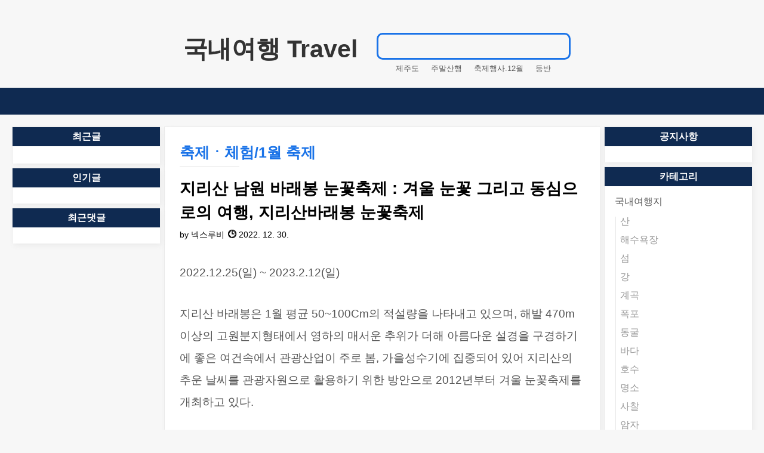

--- FILE ---
content_type: text/html;charset=UTF-8
request_url: https://talktravel.tistory.com/38361
body_size: 61012
content:
<!doctype html>
<html lang="ko">

                                                                <head>
                <script type="text/javascript">if (!window.T) { window.T = {} }
window.T.config = {"TOP_SSL_URL":"https://www.tistory.com","PREVIEW":false,"ROLE":"guest","PREV_PAGE":"","NEXT_PAGE":"","BLOG":{"id":76550,"name":"talktravel","title":"국내여행 Travel","isDormancy":false,"nickName":"넥스루비","status":"open","profileStatus":"normal"},"NEED_COMMENT_LOGIN":false,"COMMENT_LOGIN_CONFIRM_MESSAGE":"","LOGIN_URL":"https://www.tistory.com/auth/login/?redirectUrl=https://talktravel.tistory.com/38361","DEFAULT_URL":"https://talktravel.tistory.com","USER":{"name":null,"homepage":null,"id":0,"profileImage":null},"SUBSCRIPTION":{"status":"none","isConnected":false,"isPending":false,"isWait":false,"isProcessing":false,"isNone":true},"IS_LOGIN":false,"HAS_BLOG":false,"IS_SUPPORT":false,"IS_SCRAPABLE":false,"TOP_URL":"http://www.tistory.com","JOIN_URL":"https://www.tistory.com/member/join","PHASE":"prod","ROLE_GROUP":"visitor"};
window.T.entryInfo = {"entryId":38361,"isAuthor":false,"categoryId":698042,"categoryLabel":"축제ㆍ체험/1월 축제"};
window.appInfo = {"domain":"tistory.com","topUrl":"https://www.tistory.com","loginUrl":"https://www.tistory.com/auth/login","logoutUrl":"https://www.tistory.com/auth/logout"};
window.initData = {};

window.TistoryBlog = {
    basePath: "",
    url: "https://talktravel.tistory.com",
    tistoryUrl: "https://talktravel.tistory.com",
    manageUrl: "https://talktravel.tistory.com/manage",
    token: "Dj5Be90iJL9H8z36L4y80p96RQDcyURvJPFAIrvZsMXLf71bEOC6zcCZjzGA0/lH"
};
var servicePath = "";
var blogURL = "";</script>

                
                
                        <!-- BusinessLicenseInfo - START -->
        
            <link href="https://tistory1.daumcdn.net/tistory_admin/userblog/userblog-7c7a62cfef2026f12ec313f0ebcc6daafb4361d7/static/plugin/BusinessLicenseInfo/style.css" rel="stylesheet" type="text/css"/>

            <script>function switchFold(entryId) {
    var businessLayer = document.getElementById("businessInfoLayer_" + entryId);

    if (businessLayer) {
        if (businessLayer.className.indexOf("unfold_license") > 0) {
            businessLayer.className = "business_license_layer";
        } else {
            businessLayer.className = "business_license_layer unfold_license";
        }
    }
}
</script>

        
        <!-- BusinessLicenseInfo - END -->
<!-- System - START -->

<!-- System - END -->

        <!-- TistoryProfileLayer - START -->
        <link href="https://tistory1.daumcdn.net/tistory_admin/userblog/userblog-7c7a62cfef2026f12ec313f0ebcc6daafb4361d7/static/plugin/TistoryProfileLayer/style.css" rel="stylesheet" type="text/css"/>
<script type="text/javascript" src="https://tistory1.daumcdn.net/tistory_admin/userblog/userblog-7c7a62cfef2026f12ec313f0ebcc6daafb4361d7/static/plugin/TistoryProfileLayer/script.js"></script>

        <!-- TistoryProfileLayer - END -->

                
                <meta http-equiv="X-UA-Compatible" content="IE=Edge">
<meta name="format-detection" content="telephone=no">
<script src="//t1.daumcdn.net/tistory_admin/lib/jquery/jquery-3.5.1.min.js" integrity="sha256-9/aliU8dGd2tb6OSsuzixeV4y/faTqgFtohetphbbj0=" crossorigin="anonymous"></script>
<script type="text/javascript" src="//t1.daumcdn.net/tiara/js/v1/tiara-1.2.0.min.js"></script><meta name="referrer" content="always"/>
<meta name="google-adsense-platform-account" content="ca-host-pub-9691043933427338"/>
<meta name="google-adsense-platform-domain" content="tistory.com"/>
<meta name="google-adsense-account" content="ca-pub-2145663763513582"/>
<meta name="description" content="2022.12.25(일) ~ 2023.2.12(일) 지리산 바래봉은 1월 평균 50~100Cm의 적설량을 나타내고 있으며, 해발 470m 이상의 고원분지형태에서 영하의 매서운 추위가 더해 아름다운 설경을 구경하기에 좋은 여건속에서 관광산업이 주로 봄, 가을성수기에 집중되어 있어 지리산의 추운 날씨를 관광자원으로 활용하기 위한 방안으로 2012년부터 겨울 눈꽃축제를 개최하고 있다. 남원 바래봉 허브밸리, 바래봉 일원(운봉읍 바래봉길 214) Tel. 063-625-0625 www.namwon.go.kr 눈썰매, 얼음썰매, 눈꽃동산, 눈꽃등반"/>
<meta property="og:type" content="article"/>
<meta property="og:url" content="https://talktravel.tistory.com/38361"/>
<meta property="og.article.author" content="넥스루비"/>
<meta property="og:site_name" content="국내여행 Travel"/>
<meta property="og:title" content="지리산 남원 바래봉 눈꽃축제 : 겨울 눈꽃 그리고 동심으로의 여행, 지리산바래봉 눈꽃축제"/>
<meta name="by" content="넥스루비"/>
<meta property="og:description" content="2022.12.25(일) ~ 2023.2.12(일) 지리산 바래봉은 1월 평균 50~100Cm의 적설량을 나타내고 있으며, 해발 470m 이상의 고원분지형태에서 영하의 매서운 추위가 더해 아름다운 설경을 구경하기에 좋은 여건속에서 관광산업이 주로 봄, 가을성수기에 집중되어 있어 지리산의 추운 날씨를 관광자원으로 활용하기 위한 방안으로 2012년부터 겨울 눈꽃축제를 개최하고 있다. 남원 바래봉 허브밸리, 바래봉 일원(운봉읍 바래봉길 214) Tel. 063-625-0625 www.namwon.go.kr 눈썰매, 얼음썰매, 눈꽃동산, 눈꽃등반"/>
<meta property="og:image" content="https://img1.daumcdn.net/thumb/R800x0/?scode=mtistory2&fname=https%3A%2F%2Ft1.daumcdn.net%2Fcfile%2Ftistory%2F253230375883FCF724"/>
<meta property="article:section" content="'공연·전시·축제'"/>
<meta name="twitter:card" content="summary_large_image"/>
<meta name="twitter:site" content="@TISTORY"/>
<meta name="twitter:title" content="지리산 남원 바래봉 눈꽃축제 : 겨울 눈꽃 그리고 동심으로의 여행, 지리산바래봉 눈꽃축제"/>
<meta name="twitter:description" content="2022.12.25(일) ~ 2023.2.12(일) 지리산 바래봉은 1월 평균 50~100Cm의 적설량을 나타내고 있으며, 해발 470m 이상의 고원분지형태에서 영하의 매서운 추위가 더해 아름다운 설경을 구경하기에 좋은 여건속에서 관광산업이 주로 봄, 가을성수기에 집중되어 있어 지리산의 추운 날씨를 관광자원으로 활용하기 위한 방안으로 2012년부터 겨울 눈꽃축제를 개최하고 있다. 남원 바래봉 허브밸리, 바래봉 일원(운봉읍 바래봉길 214) Tel. 063-625-0625 www.namwon.go.kr 눈썰매, 얼음썰매, 눈꽃동산, 눈꽃등반"/>
<meta property="twitter:image" content="https://img1.daumcdn.net/thumb/R800x0/?scode=mtistory2&fname=https%3A%2F%2Ft1.daumcdn.net%2Fcfile%2Ftistory%2F253230375883FCF724"/>
<meta content="https://talktravel.tistory.com/38361" property="dg:plink" content="https://talktravel.tistory.com/38361"/>
<meta name="plink"/>
<meta name="title" content="지리산 남원 바래봉 눈꽃축제 : 겨울 눈꽃 그리고 동심으로의 여행, 지리산바래봉 눈꽃축제"/>
<meta name="article:media_name" content="국내여행 Travel"/>
<meta property="article:mobile_url" content="https://talktravel.tistory.com/m/38361"/>
<meta property="article:pc_url" content="https://talktravel.tistory.com/38361"/>
<meta property="article:mobile_view_url" content="https://talktravel.tistory.com/m/38361"/>
<meta property="article:pc_view_url" content="https://talktravel.tistory.com/38361"/>
<meta property="article:talk_channel_view_url" content="https://talktravel.tistory.com/m/38361"/>
<meta property="article:pc_service_home" content="https://www.tistory.com"/>
<meta property="article:mobile_service_home" content="https://www.tistory.com/m"/>
<meta property="article:txid" content="76550_38361"/>
<meta property="article:published_time" content="2022-12-30T13:10:49+09:00"/>
<meta property="og:regDate" content="20170122093047"/>
<meta property="article:modified_time" content="2022-12-30T13:10:49+09:00"/>
<script type="module" src="https://tistory1.daumcdn.net/tistory_admin/userblog/userblog-7c7a62cfef2026f12ec313f0ebcc6daafb4361d7/static/pc/dist/index.js" defer=""></script>
<script type="text/javascript" src="https://tistory1.daumcdn.net/tistory_admin/userblog/userblog-7c7a62cfef2026f12ec313f0ebcc6daafb4361d7/static/pc/dist/index-legacy.js" defer="" nomodule="true"></script>
<script type="text/javascript" src="https://tistory1.daumcdn.net/tistory_admin/userblog/userblog-7c7a62cfef2026f12ec313f0ebcc6daafb4361d7/static/pc/dist/polyfills-legacy.js" defer="" nomodule="true"></script>
<link rel="icon" sizes="any" href="https://t1.daumcdn.net/tistory_admin/favicon/tistory_favicon_32x32.ico"/>
<link rel="icon" type="image/svg+xml" href="https://t1.daumcdn.net/tistory_admin/top_v2/bi-tistory-favicon.svg"/>
<link rel="apple-touch-icon" href="https://t1.daumcdn.net/tistory_admin/top_v2/tistory-apple-touch-favicon.png"/>
<link rel="stylesheet" type="text/css" href="https://t1.daumcdn.net/tistory_admin/www/style/font.css"/>
<link rel="stylesheet" type="text/css" href="https://tistory1.daumcdn.net/tistory_admin/userblog/userblog-7c7a62cfef2026f12ec313f0ebcc6daafb4361d7/static/style/content.css"/>
<link rel="stylesheet" type="text/css" href="https://tistory1.daumcdn.net/tistory_admin/userblog/userblog-7c7a62cfef2026f12ec313f0ebcc6daafb4361d7/static/pc/dist/index.css"/>
<script type="text/javascript">(function() {
    var tjQuery = jQuery.noConflict(true);
    window.tjQuery = tjQuery;
    window.orgjQuery = window.jQuery; window.jQuery = tjQuery;
    window.jQuery = window.orgjQuery; delete window.orgjQuery;
})()</script>
<script type="text/javascript" src="https://tistory1.daumcdn.net/tistory_admin/userblog/userblog-7c7a62cfef2026f12ec313f0ebcc6daafb4361d7/static/script/base.js"></script>
<script type="text/javascript" src="//developers.kakao.com/sdk/js/kakao.min.js"></script>

                
    <meta charset="UTF-8">
    <meta name="viewport"
        content="user-scalable=no, initial-scale=1.0, maximum-scale=1.0, minimum-scale=1.0, width=device-width">

	<meta name="naver-site-verification" content="1f20bd00a545f9161afc78cf76e210d5121893b8"/>
     <script async src="https://pagead2.googlesyndication.com/pagead/js/adsbygoogle.js?client=ca-pub-2145663763513582"
     crossorigin="anonymous"></script>

    <title>지리산 남원 바래봉 눈꽃축제 : 겨울 눈꽃 그리고 동심으로의 여행, 지리산바래봉 눈꽃축제</title>
    <link rel="stylesheet" href="https://tistory1.daumcdn.net/tistory/76550/skin/style.css?_version_=1766567725">
    <script src="//t1.daumcdn.net/tistory_admin/lib/jquery/jquery-1.12.4.min.js"></script>
    <style type="text/css">
        <s_if_var_point-color>.entry-content a,
        .post-header h1 em,
        .comments h2 .count {
            color: #04beb8
        }

        .comment-form .submit button:hover,
        .comment-form .submit button:focus {
            background-color: #04beb8
        }

        
        #gnb, .side-ct {background-color: #0f2a51}
        

        
        #gnb ul li a, .side-ct {color: #fff}
        

        
        .cover-list ul li .title:before {display: none;}
        

        

        
        #header .util .search.on input {border: 3px solid #1A73E8}
        

        
        .title-category, .list-cnt li:before {background-color: #1A73E8}
        

        
        .title-category, .list-cnt li:before {color: #fff}
        
        
    </style>

                
                
                <link rel="stylesheet" type="text/css" href="https://tistory1.daumcdn.net/tistory_admin/userblog/userblog-7c7a62cfef2026f12ec313f0ebcc6daafb4361d7/static/style/revenue.css"/>
<link rel="canonical" href="https://talktravel.tistory.com/38361"/>

<!-- BEGIN STRUCTURED_DATA -->
<script type="application/ld+json">
    {"@context":"http://schema.org","@type":"BlogPosting","mainEntityOfPage":{"@id":"https://talktravel.tistory.com/38361","name":null},"url":"https://talktravel.tistory.com/38361","headline":"지리산 남원 바래봉 눈꽃축제 : 겨울 눈꽃 그리고 동심으로의 여행, 지리산바래봉 눈꽃축제","description":"2022.12.25(일) ~ 2023.2.12(일) 지리산 바래봉은 1월 평균 50~100Cm의 적설량을 나타내고 있으며, 해발 470m 이상의 고원분지형태에서 영하의 매서운 추위가 더해 아름다운 설경을 구경하기에 좋은 여건속에서 관광산업이 주로 봄, 가을성수기에 집중되어 있어 지리산의 추운 날씨를 관광자원으로 활용하기 위한 방안으로 2012년부터 겨울 눈꽃축제를 개최하고 있다. 남원 바래봉 허브밸리, 바래봉 일원(운봉읍 바래봉길 214) Tel. 063-625-0625 www.namwon.go.kr 눈썰매, 얼음썰매, 눈꽃동산, 눈꽃등반","author":{"@type":"Person","name":"넥스루비","logo":null},"image":{"@type":"ImageObject","url":"https://img1.daumcdn.net/thumb/R800x0/?scode=mtistory2&fname=https%3A%2F%2Ft1.daumcdn.net%2Fcfile%2Ftistory%2F253230375883FCF724","width":"800px","height":"800px"},"datePublished":"2022-12-30T13:10:49+09:00","dateModified":"2022-12-30T13:10:49+09:00","publisher":{"@type":"Organization","name":"TISTORY","logo":{"@type":"ImageObject","url":"https://t1.daumcdn.net/tistory_admin/static/images/openGraph/opengraph.png","width":"800px","height":"800px"}}}
</script>
<!-- END STRUCTURED_DATA -->
<link rel="stylesheet" type="text/css" href="https://tistory1.daumcdn.net/tistory_admin/userblog/userblog-7c7a62cfef2026f12ec313f0ebcc6daafb4361d7/static/style/dialog.css"/>
<link rel="stylesheet" type="text/css" href="//t1.daumcdn.net/tistory_admin/www/style/top/font.css"/>
<link rel="stylesheet" type="text/css" href="https://tistory1.daumcdn.net/tistory_admin/userblog/userblog-7c7a62cfef2026f12ec313f0ebcc6daafb4361d7/static/style/postBtn.css"/>
<link rel="stylesheet" type="text/css" href="https://tistory1.daumcdn.net/tistory_admin/userblog/userblog-7c7a62cfef2026f12ec313f0ebcc6daafb4361d7/static/style/tistory.css"/>
<script type="text/javascript" src="https://tistory1.daumcdn.net/tistory_admin/userblog/userblog-7c7a62cfef2026f12ec313f0ebcc6daafb4361d7/static/script/common.js"></script>

                
                </head>

                                <body id="tt-body-page"
    class=" promotion-mobile-hide">
                
                
    
        <div id="acc-nav">
            <a href="#content">본문 바로가기</a>
        </div>
        <div id="wrap">
            <header id="header">
                <div class="inner">
                    <div class="benny">
                        <a href="https://talktravel.tistory.com/">
                            
                            
                                국내여행 Travel
                            
                        </a>
                    </div>
                    <div class="util">
                        <div class="search on">
                            
                                <input type="text" name="search" value="" placeholder=""
                                    onkeypress="if (event.keyCode == 13) { try {
    window.location.href = '/search' + '/' + looseURIEncode(document.getElementsByName('search')[0].value);
    document.getElementsByName('search')[0].value = '';
    return false;
} catch (e) {} }">
                                <button type="submit" onclick="try {
    window.location.href = '/search' + '/' + looseURIEncode(document.getElementsByName('search')[0].value);
    document.getElementsByName('search')[0].value = '';
    return false;
} catch (e) {}">검색</button>
                            
                        </div>
                        <!-- 태그 -->
                        <div class="tags">
                            
                                <a href="/tag/%EC%A0%9C%EC%A3%BC%EB%8F%84">제주도</a>
                            
                                <a href="/tag/%EC%A3%BC%EB%A7%90%EC%82%B0%ED%96%89">주말산행</a>
                            
                                <a href="/tag/%EC%B6%95%EC%A0%9C%ED%96%89%EC%82%AC.12%EC%9B%94">축제행사.12월</a>
                            
                                <a href="/tag/%EB%93%B1%EB%B0%98">등반</a>
                            
                                <a href="/tag/%EB%B0%94%EB%8B%A4">바다</a>
                            
                                <a href="/tag/%ED%9C%B4%EA%B0%80">휴가</a>
                            
                                <a href="/tag/%EC%B6%95%EC%A0%9C%ED%96%89%EC%82%AC.4%EC%9B%94">축제행사.4월</a>
                            
                                <a href="/tag/%EB%AA%85%EC%82%B0">명산</a>
                            
                                <a href="/tag/%ED%95%B4%EB%B3%80">해변</a>
                            
                                <a href="/tag/%EB%93%B1%EC%82%B0">등산</a>
                            
                                <a href="/tag/%EA%B2%A8%EC%9A%B8%EC%B6%95%EC%A0%9C">겨울축제</a>
                            
                                <a href="/tag/%EB%B4%84%EC%B6%95%EC%A0%9C">봄축제</a>
                            
                                <a href="/tag/%ED%94%BC%EC%84%9C%EC%B2%A0">피서철</a>
                            
                                <a href="/tag/%EC%82%B0">산</a>
                            
                                <a href="/tag/%EC%A3%BC%EB%A7%90%EC%97%AC%ED%96%89">주말여행</a>
                            
                                <a href="/tag/%EC%82%B0%ED%96%89">산행</a>
                            
                                <a href="/tag/%EC%B6%95%EC%A0%9C%ED%96%89%EC%82%AC.10%EC%9B%94">축제행사.10월</a>
                            
                                <a href="/tag/%EC%B6%95%EC%A0%9C%ED%96%89%EC%82%AC.9%EC%9B%94">축제행사.9월</a>
                            
                                <a href="/tag/%EC%B6%95%EC%A0%9C%ED%96%89%EC%82%AC">축제행사</a>
                            
                                <a href="/tag/%EC%B6%95%EC%A0%9C%ED%96%89%EC%82%AC.7%EC%9B%94">축제행사.7월</a>
                            
                                <a href="/tag/%EC%97%AC%EB%A6%84%EC%B2%A0">여름철</a>
                            
                                <a href="/tag/%EC%B6%95%EC%A0%9C%ED%96%89%EC%82%AC.%EC%84%9C%EC%9A%B8">축제행사.서울</a>
                            
                                <a href="/tag/%EC%B6%95%EC%A0%9C%ED%96%89%EC%82%AC.%EA%B2%BD%EA%B8%B0%EB%8F%84">축제행사.경기도</a>
                            
                                <a href="/tag/%EC%97%AC%EB%A6%84%ED%9C%B4%EA%B0%80">여름휴가</a>
                            
                                <a href="/tag/%EC%97%AC%EB%A6%84%EC%B2%B4%ED%97%98">여름체험</a>
                            
                                <a href="/tag/%ED%94%BC%EC%84%9C">피서</a>
                            
                                <a href="/tag/%EC%B6%95%EC%A0%9C%ED%96%89%EC%82%AC.1%EC%9B%94">축제행사.1월</a>
                            
                                <a href="/tag/%EA%B0%80%EC%9D%84%EC%B6%95%EC%A0%9C">가을축제</a>
                            
                                <a href="/tag/%EC%B6%95%EC%A0%9C%ED%96%89%EC%82%AC.%EA%B0%95%EC%9B%90%EB%8F%84">축제행사.강원도</a>
                            
                                <a href="/tag/%EC%97%AC%EB%A6%84%EC%B6%95%EC%A0%9C">여름축제</a>
                            
                        </div>
                        <button type="button" class="menu"><span>메뉴</span></button>
                    </div>
                </div>
                <nav id="gnb">
                    <ul></ul>
                </nav>
            </header>
            <section id="container">

                <div class="content-wrap">

                    <!-- left sidebar -->
                    <aside id="aside-left" class="sidebar">
                        <div class="sidebar-1 blocks">                        
                            
                                    <!-- 최근글 -->
                                    <div class="post-list tab-ui">
                                        <div id="recent" class="tab-list">
                                            <h2 class="side-ct">최근글</h2>
                                            <ul>
                                                
                                            </ul>
                                        </div>                   
                                    </div>
                                
                        </div>
                        <div class="sidebar-2 blocks">
                            
                                    <!-- 인기글 -->
                                    <div id="popular" class="widget" style="height:max-content">
                                        
                                            <h2 class="widget-title side-ct">인기글</h2>
                                            <div class="widget-body table-body list-cnt">
                                                
                                            </div>
                                        
                                    </div>
                                
                        </div>
                        <div class="sidebar-3 blocks">
                            
                                    <!-- 최근댓글 -->
                                    <div class="recent-comment">
                                        <h2 class="side-ct">최근댓글</h2>
                                        <ul>
                                            
                                        </ul>
                                    </div>
                                
                        </div>
                    </aside>
                    <!-- left sidebar end -->


                    <article id="content">                        
                                                
                        <div class="cover-grid">
                            
                        </div>

                        

                        

                        

                        

                        <div class="inner">					
                            
                                    
                
                
                    <!-- top ads -->
                    <!-- top ads end -->
                    <div class="inner blocks">
                        <div id="ct-prt">
                            <span class="category">
                                <a href="/category/%EC%B6%95%EC%A0%9C%E3%86%8D%EC%B2%B4%ED%97%98/1%EC%9B%94%20%EC%B6%95%EC%A0%9C">축제ㆍ체험/1월 축제</a>
                            </span>
                            <!-- div class="rpcnt">
                                <span class="count">
                                    <a href="#cmmts" class="commentCount"></a>
                                </span>
                            </div -->
                        </div>
                        <h1>지리산 남원 바래봉 눈꽃축제 : 겨울 눈꽃 그리고 동심으로의 여행, 지리산바래봉 눈꽃축제</h1>

                        <span class="meta">
                            <span class="meta">
                                <span class="author">by 넥스루비</span>
                                <span class="date">2022. 12. 30.</span>
                            </span>
                            
                        </span>
                    

                    <div class="entry-content">

                        
            <!-- System - START -->

<!-- System - END -->

            <div class="contents_style"><p data-ke-size="size16">2022.12.25(일) ~ 2023.2.12(일)</p>
<p data-ke-size="size16">지리산 바래봉은 1월 평균 50~100Cm의 적설량을 나타내고 있으며, 해발 470m 이상의 고원분지형태에서 영하의 매서운 추위가 더해 아름다운 설경을 구경하기에 좋은 여건속에서 관광산업이 주로 봄, 가을성수기에 집중되어 있어 지리산의 추운 날씨를 관광자원으로 활용하기 위한 방안으로 2012년부터 겨울 눈꽃축제를 개최하고 있다.</p>
<p><figure class="imageblock alignCenter" data-ke-mobileStyle="widthOrigin" data-origin-width="820" data-origin-height="443"><span data-url="https://t1.daumcdn.net/cfile/tistory/253230375883FCF724?original" data-phocus="https://t1.daumcdn.net/cfile/tistory/253230375883FCF724?original"><img src="https://t1.daumcdn.net/cfile/tistory/253230375883FCF724" srcset="https://img1.daumcdn.net/thumb/R1280x0/?scode=mtistory2&fname=https%3A%2F%2Ft1.daumcdn.net%2Fcfile%2Ftistory%2F253230375883FCF724" onerror="this.onerror=null; this.src='//t1.daumcdn.net/tistory_admin/static/images/no-image-v1.png'; this.srcset='//t1.daumcdn.net/tistory_admin/static/images/no-image-v1.png';" loading="lazy" width="820" height="443" data-origin-width="820" data-origin-height="443"/></span></figure>
</p>
<ul style="list-style-type: disc;" data-ke-list-type="disc">
<li>남원 바래봉 허브밸리, 바래봉 일원(운봉읍 바래봉길 214)</li>
<li>Tel. 063-625-0625</li>
<li><a class="tx-link" href="https://www.namwon.go.kr/tour/schedule/view.do?boardId=BBS_0000030&amp;menuCd=DOM_000001005009000000&amp;dataSid=317375" target="_blank" rel="noopener">www.namwon.go.kr</a></li>
<li>눈썰매, 얼음썰매, 눈꽃동산, 눈꽃등반</li>
</ul>
<p><figure class="imageblock alignCenter" data-ke-mobileStyle="widthOrigin" data-origin-width="820" data-origin-height="461"><span data-url="https://t1.daumcdn.net/cfile/tistory/25458C375883FCF91A?original" data-phocus="https://t1.daumcdn.net/cfile/tistory/25458C375883FCF91A?original"><img src="https://t1.daumcdn.net/cfile/tistory/25458C375883FCF91A" srcset="https://img1.daumcdn.net/thumb/R1280x0/?scode=mtistory2&fname=https%3A%2F%2Ft1.daumcdn.net%2Fcfile%2Ftistory%2F25458C375883FCF91A" onerror="this.onerror=null; this.src='//t1.daumcdn.net/tistory_admin/static/images/no-image-v1.png'; this.srcset='//t1.daumcdn.net/tistory_admin/static/images/no-image-v1.png';" loading="lazy" width="820" height="462" data-origin-width="820" data-origin-height="461"/></span></figure>
<figure class="imageblock alignCenter" data-ke-mobileStyle="widthOrigin" data-origin-width="820" data-origin-height="452"><span data-url="https://t1.daumcdn.net/cfile/tistory/242FB3375883FCFC23?original" data-phocus="https://t1.daumcdn.net/cfile/tistory/242FB3375883FCFC23?original"><img src="https://t1.daumcdn.net/cfile/tistory/242FB3375883FCFC23" srcset="https://img1.daumcdn.net/thumb/R1280x0/?scode=mtistory2&fname=https%3A%2F%2Ft1.daumcdn.net%2Fcfile%2Ftistory%2F242FB3375883FCFC23" onerror="this.onerror=null; this.src='//t1.daumcdn.net/tistory_admin/static/images/no-image-v1.png'; this.srcset='//t1.daumcdn.net/tistory_admin/static/images/no-image-v1.png';" loading="lazy" width="820" height="452" data-origin-width="820" data-origin-height="452"/></span></figure>
<figure class="imageblock alignCenter" data-ke-mobileStyle="widthOrigin" data-origin-width="820" data-origin-height="469"><span data-url="https://t1.daumcdn.net/cfile/tistory/2237FA375883FCFD23?original" data-phocus="https://t1.daumcdn.net/cfile/tistory/2237FA375883FCFD23?original"><img src="https://t1.daumcdn.net/cfile/tistory/2237FA375883FCFD23" srcset="https://img1.daumcdn.net/thumb/R1280x0/?scode=mtistory2&fname=https%3A%2F%2Ft1.daumcdn.net%2Fcfile%2Ftistory%2F2237FA375883FCFD23" onerror="this.onerror=null; this.src='//t1.daumcdn.net/tistory_admin/static/images/no-image-v1.png'; this.srcset='//t1.daumcdn.net/tistory_admin/static/images/no-image-v1.png';" loading="lazy" width="820" height="469" data-origin-width="820" data-origin-height="469"/></span></figure>
<figure class="imageblock alignCenter" data-ke-mobileStyle="widthOrigin" data-origin-width="798" data-origin-height="483"><span data-url="https://t1.daumcdn.net/cfile/tistory/224E84375883FCFE18?original" data-phocus="https://t1.daumcdn.net/cfile/tistory/224E84375883FCFE18?original"><img src="https://t1.daumcdn.net/cfile/tistory/224E84375883FCFE18" srcset="https://img1.daumcdn.net/thumb/R1280x0/?scode=mtistory2&fname=https%3A%2F%2Ft1.daumcdn.net%2Fcfile%2Ftistory%2F224E84375883FCFE18" onerror="this.onerror=null; this.src='//t1.daumcdn.net/tistory_admin/static/images/no-image-v1.png'; this.srcset='//t1.daumcdn.net/tistory_admin/static/images/no-image-v1.png';" loading="lazy" width="798" height="483" data-origin-width="798" data-origin-height="483"/></span></figure>
<figure class="imageblock alignCenter" data-ke-mobileStyle="widthOrigin" data-origin-width="820" data-origin-height="466"><span data-url="https://t1.daumcdn.net/cfile/tistory/242670375883FCFF29?original" data-phocus="https://t1.daumcdn.net/cfile/tistory/242670375883FCFF29?original"><img src="https://t1.daumcdn.net/cfile/tistory/242670375883FCFF29" srcset="https://img1.daumcdn.net/thumb/R1280x0/?scode=mtistory2&fname=https%3A%2F%2Ft1.daumcdn.net%2Fcfile%2Ftistory%2F242670375883FCFF29" onerror="this.onerror=null; this.src='//t1.daumcdn.net/tistory_admin/static/images/no-image-v1.png'; this.srcset='//t1.daumcdn.net/tistory_admin/static/images/no-image-v1.png';" loading="lazy" width="820" height="467" data-origin-width="820" data-origin-height="466"/></span></figure>
<figure class="imageblock alignCenter" data-ke-mobileStyle="widthOrigin" data-origin-width="820" data-origin-height="439"><span data-url="https://t1.daumcdn.net/cfile/tistory/2737C6375883FD001F?original" data-phocus="https://t1.daumcdn.net/cfile/tistory/2737C6375883FD001F?original"><img src="https://t1.daumcdn.net/cfile/tistory/2737C6375883FD001F" srcset="https://img1.daumcdn.net/thumb/R1280x0/?scode=mtistory2&fname=https%3A%2F%2Ft1.daumcdn.net%2Fcfile%2Ftistory%2F2737C6375883FD001F" onerror="this.onerror=null; this.src='//t1.daumcdn.net/tistory_admin/static/images/no-image-v1.png'; this.srcset='//t1.daumcdn.net/tistory_admin/static/images/no-image-v1.png';" loading="lazy" width="820" height="439" data-origin-width="820" data-origin-height="439"/></span></figure>
<figure class="imageblock alignCenter" data-ke-mobileStyle="widthOrigin" data-origin-width="820" data-origin-height="466"><span data-url="https://t1.daumcdn.net/cfile/tistory/23643F3A5883FD032B?original" data-phocus="https://t1.daumcdn.net/cfile/tistory/23643F3A5883FD032B?original"><img src="https://t1.daumcdn.net/cfile/tistory/23643F3A5883FD032B" srcset="https://img1.daumcdn.net/thumb/R1280x0/?scode=mtistory2&fname=https%3A%2F%2Ft1.daumcdn.net%2Fcfile%2Ftistory%2F23643F3A5883FD032B" onerror="this.onerror=null; this.src='//t1.daumcdn.net/tistory_admin/static/images/no-image-v1.png'; this.srcset='//t1.daumcdn.net/tistory_admin/static/images/no-image-v1.png';" loading="lazy" width="820" height="466" data-origin-width="820" data-origin-height="466"/></span></figure>
<figure class="imageblock alignCenter" data-ke-mobileStyle="widthOrigin" data-filename="edited_20221230_130840.jpg" data-origin-width="986" data-origin-height="1207"><span data-url="https://blog.kakaocdn.net/dna/AzgTk/btrUVjddFjc/AAAAAAAAAAAAAAAAAAAAAB25M6UqJHL48S5S4O1sYM8MRmRPgKlVQnyLppRHbvC4/img.png?credential=yqXZFxpELC7KVnFOS48ylbz2pIh7yKj8&expires=1769871599&allow_ip=&allow_referer=&signature=Qvpot19UpPfNSI%2BplaiLJ0m0rVA%3D" data-phocus="https://blog.kakaocdn.net/dna/AzgTk/btrUVjddFjc/AAAAAAAAAAAAAAAAAAAAAB25M6UqJHL48S5S4O1sYM8MRmRPgKlVQnyLppRHbvC4/img.png?credential=yqXZFxpELC7KVnFOS48ylbz2pIh7yKj8&expires=1769871599&allow_ip=&allow_referer=&signature=Qvpot19UpPfNSI%2BplaiLJ0m0rVA%3D"><img src="https://blog.kakaocdn.net/dna/AzgTk/btrUVjddFjc/AAAAAAAAAAAAAAAAAAAAAB25M6UqJHL48S5S4O1sYM8MRmRPgKlVQnyLppRHbvC4/img.png?credential=yqXZFxpELC7KVnFOS48ylbz2pIh7yKj8&expires=1769871599&allow_ip=&allow_referer=&signature=Qvpot19UpPfNSI%2BplaiLJ0m0rVA%3D" srcset="https://img1.daumcdn.net/thumb/R1280x0/?scode=mtistory2&fname=https%3A%2F%2Fblog.kakaocdn.net%2Fdna%2FAzgTk%2FbtrUVjddFjc%2FAAAAAAAAAAAAAAAAAAAAAB25M6UqJHL48S5S4O1sYM8MRmRPgKlVQnyLppRHbvC4%2Fimg.png%3Fcredential%3DyqXZFxpELC7KVnFOS48ylbz2pIh7yKj8%26expires%3D1769871599%26allow_ip%3D%26allow_referer%3D%26signature%3DQvpot19UpPfNSI%252BplaiLJ0m0rVA%253D" onerror="this.onerror=null; this.src='//t1.daumcdn.net/tistory_admin/static/images/no-image-v1.png'; this.srcset='//t1.daumcdn.net/tistory_admin/static/images/no-image-v1.png';" loading="lazy" width="986" height="1207" data-filename="edited_20221230_130840.jpg" data-origin-width="986" data-origin-height="1207"/></span></figure>
<figure class="imageblock alignCenter" data-ke-mobileStyle="widthOrigin" data-origin-width="500" data-origin-height="711"><span data-url="https://t1.daumcdn.net/cfile/tistory/9999933F5E1C9DED27?original" data-phocus="https://t1.daumcdn.net/cfile/tistory/9999933F5E1C9DED27?original"><img src="https://t1.daumcdn.net/cfile/tistory/9999933F5E1C9DED27" srcset="https://img1.daumcdn.net/thumb/R1280x0/?scode=mtistory2&fname=https%3A%2F%2Ft1.daumcdn.net%2Fcfile%2Ftistory%2F9999933F5E1C9DED27" onerror="this.onerror=null; this.src='//t1.daumcdn.net/tistory_admin/static/images/no-image-v1.png'; this.srcset='//t1.daumcdn.net/tistory_admin/static/images/no-image-v1.png';" loading="lazy" width="500" height="711" data-origin-width="500" data-origin-height="711"/></span></figure>
<iframe mapdata="map_type=TYPE_MAP&amp;map_hybrid=false&amp;idx=1&amp;title=%EC%A7%80%EB%A6%AC%EC%82%B0%EB%82%A8%EC%9B%90%EB%B0%94%EB%9E%98%EB%B4%89%20%EB%88%88%EA%BD%83%EC%B6%95%EC%A0%9C&amp;addr=%EC%A0%84%EB%B6%81%20%EB%82%A8%EC%9B%90%EC%8B%9C%20%EC%9A%B4%EB%B4%89%EC%9D%8D%20%EC%9A%A9%EC%82%B0%EB%A6%AC%20446-3%20&amp;tel=063-620-3818&amp;mapX=624540&amp;mapY=538759&amp;ifrW=490px&amp;ifrH=362px&amp;addtype=1&amp;map_level=3&amp;rcode=4519025000&amp;docid=&amp;confirmid=377740732&amp;mapWidth=490&amp;mapHeight=362&amp;mapInfo=%7B%22version%22%3A2%2C%22mapWidth%22%3A490%2C%22mapHeight%22%3A362%2C%22mapCenterX%22%3A624540%2C%22mapCenterY%22%3A538759%2C%22mapLevel%22%3A3%2C%22coordinate%22%3A%22wcongnamul%22%2C%22markInfo%22%3A%5B%7B%22markerType%22%3A%22standPlace%22%2C%22coordinate%22%3A%22wcongnamul%22%2C%22x%22%3A624540%2C%22y%22%3A538760%2C%22clickable%22%3Atrue%2C%22draggable%22%3Atrue%2C%22icon%22%3A%7B%22width%22%3A35%2C%22height%22%3A56%2C%22offsetX%22%3A17%2C%22offsetY%22%3A56%2C%22src%22%3A%22http%3A%2F%2Ft1.daumcdn.net%2Flocalimg%2Flocalimages%2F07%2F2012%2Fattach%2Fpc_img%2Fico_marker2_150331.png%22%7D%2C%22content%22%3A%22%EC%A7%80%EB%A6%AC%EC%82%B0%EB%82%A8%EC%9B%90%EB%B0%94%EB%9E%98%EB%B4%89%20%EB%88%88%EA%BD%83%EC%B6%95%EC%A0%9C%22%2C%22confirmid%22%3A377740732%7D%5D%2C%22graphicInfo%22%3A%5B%5D%2C%22roadviewInfo%22%3A%5B%5D%7D&amp;toJSONString=" src="/proxy/plusmapViewer.php?id=emap_382666" id="emap_382666" width="540px" height="350px" frameborder="0" scrolling="no" data-ke-type="map" data-maps-data="map_type=TYPE_MAP&amp;map_hybrid=false&amp;idx=1&amp;title=%EC%A7%80%EB%A6%AC%EC%82%B0%EB%82%A8%EC%9B%90%EB%B0%94%EB%9E%98%EB%B4%89%20%EB%88%88%EA%BD%83%EC%B6%95%EC%A0%9C&amp;addr=%EC%A0%84%EB%B6%81%20%EB%82%A8%EC%9B%90%EC%8B%9C%20%EC%9A%B4%EB%B4%89%EC%9D%8D%20%EC%9A%A9%EC%82%B0%EB%A6%AC%20446-3%20&amp;tel=063-620-3818&amp;mapX=624540&amp;mapY=538759&amp;ifrW=490px&amp;ifrH=362px&amp;addtype=1&amp;map_level=3&amp;rcode=4519025000&amp;docid=&amp;confirmid=377740732&amp;mapWidth=490&amp;mapHeight=362&amp;mapInfo=%7B%22version%22%3A2%2C%22mapWidth%22%3A490%2C%22mapHeight%22%3A362%2C%22mapCenterX%22%3A624540%2C%22mapCenterY%22%3A538759%2C%22mapLevel%22%3A3%2C%22coordinate%22%3A%22wcongnamul%22%2C%22markInfo%22%3A%5B%7B%22markerType%22%3A%22standPlace%22%2C%22coordinate%22%3A%22wcongnamul%22%2C%22x%22%3A624540%2C%22y%22%3A538760%2C%22clickable%22%3Atrue%2C%22draggable%22%3Atrue%2C%22icon%22%3A%7B%22width%22%3A35%2C%22height%22%3A56%2C%22offsetX%22%3A17%2C%22offsetY%22%3A56%2C%22src%22%3A%22http%3A%2F%2Ft1.daumcdn.net%2Flocalimg%2Flocalimages%2F07%2F2012%2Fattach%2Fpc_img%2Fico_marker2_150331.png%22%7D%2C%22content%22%3A%22%EC%A7%80%EB%A6%AC%EC%82%B0%EB%82%A8%EC%9B%90%EB%B0%94%EB%9E%98%EB%B4%89%20%EB%88%88%EA%BD%83%EC%B6%95%EC%A0%9C%22%2C%22confirmid%22%3A377740732%7D%5D%2C%22graphicInfo%22%3A%5B%5D%2C%22roadviewInfo%22%3A%5B%5D%7D&amp;toJSONString=" data-maps-thumbnail="//t1.daumcdn.net/localimg/localimages/07/2012/attach/pc_img/ico_marker2_150331.png"></iframe></p>
<p data-ke-size="size16">&nbsp;</p>
<p><iframe src="https://www.youtube.com/embed/Cv3eM8ptnuY" width="560" height="315" frameborder="" allowfullscreen="true"></iframe></p></div>
            <!-- System - START -->

<!-- System - END -->

<script onerror="changeAdsenseToNaverAd()" async src="https://pagead2.googlesyndication.com/pagead/js/adsbygoogle.js?client=ca-pub-9527582522912841" crossorigin="anonymous"></script>
<!-- inventory -->
<ins class="adsbygoogle" style="margin:50px 0; display:block;" data-ad-client="ca-pub-9527582522912841" data-ad-slot="4947159016" data-ad-format="auto" data-full-width-responsive="true" data-ad-type="inventory" data-ad-adfit-unit="DAN-HCZEy0KQLPMGnGuC"></ins>

<script id="adsense_script">
     (adsbygoogle = window.adsbygoogle || []).push({});
</script>
<script>
    if(window.observeAdsenseUnfilledState !== undefined){ observeAdsenseUnfilledState(); }
</script>
<div data-tistory-react-app="NaverAd"></div>

<div class="container_postbtn #post_button_group">
  <div class="postbtn_like"><script>window.ReactionButtonType = 'reaction';
window.ReactionApiUrl = '//talktravel.tistory.com/reaction';
window.ReactionReqBody = {
    entryId: 38361
}</script>
<div class="wrap_btn" id="reaction-38361" data-tistory-react-app="Reaction"></div><div class="wrap_btn wrap_btn_share"><button type="button" class="btn_post sns_btn btn_share" aria-expanded="false" data-thumbnail-url="https://img1.daumcdn.net/thumb/R800x0/?scode=mtistory2&amp;fname=https%3A%2F%2Ft1.daumcdn.net%2Fcfile%2Ftistory%2F253230375883FCF724" data-title="지리산 남원 바래봉 눈꽃축제 : 겨울 눈꽃 그리고 동심으로의 여행, 지리산바래봉 눈꽃축제" data-description="2022.12.25(일) ~ 2023.2.12(일) 지리산 바래봉은 1월 평균 50~100Cm의 적설량을 나타내고 있으며, 해발 470m 이상의 고원분지형태에서 영하의 매서운 추위가 더해 아름다운 설경을 구경하기에 좋은 여건속에서 관광산업이 주로 봄, 가을성수기에 집중되어 있어 지리산의 추운 날씨를 관광자원으로 활용하기 위한 방안으로 2012년부터 겨울 눈꽃축제를 개최하고 있다. 남원 바래봉 허브밸리, 바래봉 일원(운봉읍 바래봉길 214) Tel. 063-625-0625 www.namwon.go.kr 눈썰매, 얼음썰매, 눈꽃동산, 눈꽃등반" data-profile-image="https://t1.daumcdn.net/cfile/tistory/224B6240578480AA17" data-profile-name="넥스루비" data-pc-url="https://talktravel.tistory.com/38361" data-relative-pc-url="/38361" data-blog-title="국내여행 Travel"><span class="ico_postbtn ico_share">공유하기</span></button>
  <div class="layer_post" id="tistorySnsLayer"></div>
</div><div class="wrap_btn wrap_btn_etc" data-entry-id="38361" data-entry-visibility="public" data-category-visibility="public"><button type="button" class="btn_post btn_etc2" aria-expanded="false"><span class="ico_postbtn ico_etc">게시글 관리</span></button>
  <div class="layer_post" id="tistoryEtcLayer"></div>
</div></div>
<button type="button" class="btn_menu_toolbar btn_subscription #subscribe" data-blog-id="76550" data-url="https://talktravel.tistory.com/38361" data-device="web_pc" data-tiara-action-name="구독 버튼_클릭"><em class="txt_state"></em><strong class="txt_tool_id">국내여행 Travel</strong><span class="img_common_tistory ico_check_type1"></span></button><div class="postbtn_ccl" data-ccl-type="1" data-ccl-derive="2">
    <a href="https://creativecommons.org/licenses/by-nc-nd/4.0/deed.ko" target="_blank" class="link_ccl" rel="license">
        <span class="bundle_ccl">
            <span class="ico_postbtn ico_ccl1">저작자표시</span> <span class="ico_postbtn ico_ccl2">비영리</span> <span class="ico_postbtn ico_ccl3">변경금지</span> 
        </span>
        <span class="screen_out">(새창열림)</span>
    </a>
</div>
<!--
<rdf:RDF xmlns="https://web.resource.org/cc/" xmlns:dc="https://purl.org/dc/elements/1.1/" xmlns:rdf="https://www.w3.org/1999/02/22-rdf-syntax-ns#">
    <Work rdf:about="">
        <license rdf:resource="https://creativecommons.org/licenses/by-nc-nd/4.0/deed.ko" />
    </Work>
    <License rdf:about="https://creativecommons.org/licenses/by-nc-nd/4.0/deed.ko">
        <permits rdf:resource="https://web.resource.org/cc/Reproduction"/>
        <permits rdf:resource="https://web.resource.org/cc/Distribution"/>
        <requires rdf:resource="https://web.resource.org/cc/Notice"/>
        <requires rdf:resource="https://web.resource.org/cc/Attribution"/>
        <prohibits rdf:resource="https://web.resource.org/cc/CommercialUse"/>

    </License>
</rdf:RDF>
-->  <div data-tistory-react-app="SupportButton"></div>
</div>

                    
                    </div>        
                    <!--  -->

                    <div id="cmmts" class="comments">
                        <h2>댓글<span class="count">
                                
                            </span></h2>
                        <div data-tistory-react-app="Namecard"></div>
                    </div>
		</div>
                

            
    

													
                        </div>

                        



                        

                        
                        <!-- 본문하단 최신글 전체 -->				
                        <div class="recentPost blocks">				
                            <h3>최신글 전체</h3>
                            <div class="recent-bottom">
                                <div class="top_image">이미지</div>
                                <div class="top_title">제목</div>
                                <div class="top_category">글쓴이</div>
                                <div class="top_date">등록일</div>
                            </div>
                            <ul>
                                
                            </ul>
                        </div>
                        
                    </article>
                    <aside id="aside" class="sidebar">
                        <div class="sidebar-1 blocks">
                                        
                        </div>
                        <div class="sidebar-2 blocks">
                            
                                
                                    <!-- 공지사항 -->
                                    
                                        <div class="notice">
                                            <h2 class="side-ct">공지사항</h2>
                                            <ul>
                                                
                                            </ul>
                                        </div>
                                    
                                
                        </div>
                        <div class="sidebar-3 blocks">
                            
                                    <!-- 카테고리 -->
                                    <div>
                                        <h2 class="side-ct">카테고리</h2>
                                        <nav class="category">
                                            <ul class="tt_category"><li class=""><a href="/category" class="link_tit"> 문화관광정보 </a>
  <ul class="category_list"><li class=""><a href="/category/%EA%B5%AD%EB%82%B4%EC%97%AC%ED%96%89%EC%A7%80" class="link_item"> 국내여행지 </a>
  <ul class="sub_category_list"><li class=""><a href="/category/%EA%B5%AD%EB%82%B4%EC%97%AC%ED%96%89%EC%A7%80/%EC%82%B0" class="link_sub_item"> 산 </a></li>
<li class=""><a href="/category/%EA%B5%AD%EB%82%B4%EC%97%AC%ED%96%89%EC%A7%80/%ED%95%B4%EC%88%98%EC%9A%95%EC%9E%A5" class="link_sub_item"> 해수욕장 </a></li>
<li class=""><a href="/category/%EA%B5%AD%EB%82%B4%EC%97%AC%ED%96%89%EC%A7%80/%EC%84%AC" class="link_sub_item"> 섬 </a></li>
<li class=""><a href="/category/%EA%B5%AD%EB%82%B4%EC%97%AC%ED%96%89%EC%A7%80/%EA%B0%95" class="link_sub_item"> 강 </a></li>
<li class=""><a href="/category/%EA%B5%AD%EB%82%B4%EC%97%AC%ED%96%89%EC%A7%80/%EA%B3%84%EA%B3%A1" class="link_sub_item"> 계곡 </a></li>
<li class=""><a href="/category/%EA%B5%AD%EB%82%B4%EC%97%AC%ED%96%89%EC%A7%80/%ED%8F%AD%ED%8F%AC" class="link_sub_item"> 폭포 </a></li>
<li class=""><a href="/category/%EA%B5%AD%EB%82%B4%EC%97%AC%ED%96%89%EC%A7%80/%EB%8F%99%EA%B5%B4" class="link_sub_item"> 동굴 </a></li>
<li class=""><a href="/category/%EA%B5%AD%EB%82%B4%EC%97%AC%ED%96%89%EC%A7%80/%EB%B0%94%EB%8B%A4" class="link_sub_item"> 바다 </a></li>
<li class=""><a href="/category/%EA%B5%AD%EB%82%B4%EC%97%AC%ED%96%89%EC%A7%80/%ED%98%B8%EC%88%98" class="link_sub_item"> 호수 </a></li>
<li class=""><a href="/category/%EA%B5%AD%EB%82%B4%EC%97%AC%ED%96%89%EC%A7%80/%EB%AA%85%EC%86%8C" class="link_sub_item"> 명소 </a></li>
<li class=""><a href="/category/%EA%B5%AD%EB%82%B4%EC%97%AC%ED%96%89%EC%A7%80/%EC%82%AC%EC%B0%B0" class="link_sub_item"> 사찰 </a></li>
<li class=""><a href="/category/%EA%B5%AD%EB%82%B4%EC%97%AC%ED%96%89%EC%A7%80/%EC%95%94%EC%9E%90" class="link_sub_item"> 암자 </a></li>
<li class=""><a href="/category/%EA%B5%AD%EB%82%B4%EC%97%AC%ED%96%89%EC%A7%80/%EC%82%B0%EC%84%B1" class="link_sub_item"> 산성 </a></li>
<li class=""><a href="/category/%EA%B5%AD%EB%82%B4%EC%97%AC%ED%96%89%EC%A7%80/%EB%B4%89%EC%9A%B0%EB%A6%AC" class="link_sub_item"> 봉우리 </a></li>
<li class=""><a href="/category/%EA%B5%AD%EB%82%B4%EC%97%AC%ED%96%89%EC%A7%80/%EC%9E%90%EC%97%B0%ED%9C%B4%EC%96%91%EB%A6%BC" class="link_sub_item"> 자연휴양림 </a></li>
<li class=""><a href="/category/%EA%B5%AD%EB%82%B4%EC%97%AC%ED%96%89%EC%A7%80/%EA%B5%AD%EB%A6%BD%EA%B3%B5%EC%9B%90" class="link_sub_item"> 국립공원 </a></li>
<li class=""><a href="/category/%EA%B5%AD%EB%82%B4%EC%97%AC%ED%96%89%EC%A7%80/%EB%8F%84%EB%A6%BD%EA%B3%B5%EC%9B%90" class="link_sub_item"> 도립공원 </a></li>
<li class=""><a href="/category/%EA%B5%AD%EB%82%B4%EC%97%AC%ED%96%89%EC%A7%80/%EC%8B%9C%EB%A6%BD%EA%B3%B5%EC%9B%90" class="link_sub_item"> 시립공원 </a></li>
<li class=""><a href="/category/%EA%B5%AD%EB%82%B4%EC%97%AC%ED%96%89%EC%A7%80/%EA%B5%B0%EB%A6%BD%EA%B3%B5%EC%9B%90" class="link_sub_item"> 군립공원 </a></li>
<li class=""><a href="/category/%EA%B5%AD%EB%82%B4%EC%97%AC%ED%96%89%EC%A7%80/%EB%8F%84%EC%8B%9C%EA%B3%B5%EC%9B%90" class="link_sub_item"> 도시공원 </a></li>
<li class=""><a href="/category/%EA%B5%AD%EB%82%B4%EC%97%AC%ED%96%89%EC%A7%80/%ED%85%8C%EB%A7%88%EA%B3%B5%EC%9B%90" class="link_sub_item"> 테마공원 </a></li>
<li class=""><a href="/category/%EA%B5%AD%EB%82%B4%EC%97%AC%ED%96%89%EC%A7%80/%EB%86%80%EC%9D%B4%EA%B3%B5%EC%9B%90" class="link_sub_item"> 놀이공원 </a></li>
<li class=""><a href="/category/%EA%B5%AD%EB%82%B4%EC%97%AC%ED%96%89%EC%A7%80/%EC%B2%B4%EC%9C%A1%EA%B3%B5%EC%9B%90" class="link_sub_item"> 체육공원 </a></li>
<li class=""><a href="/category/%EA%B5%AD%EB%82%B4%EC%97%AC%ED%96%89%EC%A7%80/%EA%B4%80%EA%B4%91%EB%86%8D%EC%9B%90" class="link_sub_item"> 관광농원 </a></li>
<li class=""><a href="/category/%EA%B5%AD%EB%82%B4%EC%97%AC%ED%96%89%EC%A7%80/%EC%9C%A0%EC%9B%90%EC%A7%80" class="link_sub_item"> 유원지 </a></li>
<li class=""><a href="/category/%EA%B5%AD%EB%82%B4%EC%97%AC%ED%96%89%EC%A7%80/%EB%AF%BC%EC%86%8D%EB%A7%88%EC%9D%84" class="link_sub_item"> 민속마을 </a></li>
<li class=""><a href="/category/%EA%B5%AD%EB%82%B4%EC%97%AC%ED%96%89%EC%A7%80/%EC%95%BD%EC%88%98%ED%84%B0" class="link_sub_item"> 약수터 </a></li>
<li class=""><a href="/category/%EA%B5%AD%EB%82%B4%EC%97%AC%ED%96%89%EC%A7%80/%EC%98%A8%EC%B2%9C" class="link_sub_item"> 온천 </a></li>
<li class=""><a href="/category/%EA%B5%AD%EB%82%B4%EC%97%AC%ED%96%89%EC%A7%80/%EB%86%8D%EC%9E%A5" class="link_sub_item"> 농장 </a></li>
<li class=""><a href="/category/%EA%B5%AD%EB%82%B4%EC%97%AC%ED%96%89%EC%A7%80/%EB%AA%A9%EC%9E%A5" class="link_sub_item"> 목장 </a></li>
</ul>
</li>
<li class=""><a href="/category/%EC%B6%95%EC%A0%9C%E3%86%8D%EC%B2%B4%ED%97%98" class="link_item"> 축제ㆍ체험 </a>
  <ul class="sub_category_list"><li class=""><a href="/category/%EC%B6%95%EC%A0%9C%E3%86%8D%EC%B2%B4%ED%97%98/1%EC%9B%94%20%EC%B6%95%EC%A0%9C" class="link_sub_item"> 1월 축제 </a></li>
<li class=""><a href="/category/%EC%B6%95%EC%A0%9C%E3%86%8D%EC%B2%B4%ED%97%98/2%EC%9B%94%20%EC%B6%95%EC%A0%9C" class="link_sub_item"> 2월 축제 </a></li>
<li class=""><a href="/category/%EC%B6%95%EC%A0%9C%E3%86%8D%EC%B2%B4%ED%97%98/3%EC%9B%94%20%EC%B6%95%EC%A0%9C" class="link_sub_item"> 3월 축제 </a></li>
<li class=""><a href="/category/%EC%B6%95%EC%A0%9C%E3%86%8D%EC%B2%B4%ED%97%98/4%EC%9B%94%20%EC%B6%95%EC%A0%9C" class="link_sub_item"> 4월 축제 </a></li>
<li class=""><a href="/category/%EC%B6%95%EC%A0%9C%E3%86%8D%EC%B2%B4%ED%97%98/5%EC%9B%94%20%EC%B6%95%EC%A0%9C" class="link_sub_item"> 5월 축제 </a></li>
<li class=""><a href="/category/%EC%B6%95%EC%A0%9C%E3%86%8D%EC%B2%B4%ED%97%98/6%EC%9B%94%20%EC%B6%95%EC%A0%9C" class="link_sub_item"> 6월 축제 </a></li>
<li class=""><a href="/category/%EC%B6%95%EC%A0%9C%E3%86%8D%EC%B2%B4%ED%97%98/7%EC%9B%94%20%EC%B6%95%EC%A0%9C" class="link_sub_item"> 7월 축제 </a></li>
<li class=""><a href="/category/%EC%B6%95%EC%A0%9C%E3%86%8D%EC%B2%B4%ED%97%98/8%EC%9B%94%20%EC%B6%95%EC%A0%9C" class="link_sub_item"> 8월 축제 </a></li>
<li class=""><a href="/category/%EC%B6%95%EC%A0%9C%E3%86%8D%EC%B2%B4%ED%97%98/9%EC%9B%94%20%EC%B6%95%EC%A0%9C" class="link_sub_item"> 9월 축제 </a></li>
<li class=""><a href="/category/%EC%B6%95%EC%A0%9C%E3%86%8D%EC%B2%B4%ED%97%98/10%EC%9B%94%20%EC%B6%95%EC%A0%9C" class="link_sub_item"> 10월 축제 </a></li>
<li class=""><a href="/category/%EC%B6%95%EC%A0%9C%E3%86%8D%EC%B2%B4%ED%97%98/11%EC%9B%94%20%EC%B6%95%EC%A0%9C" class="link_sub_item"> 11월 축제 </a></li>
<li class=""><a href="/category/%EC%B6%95%EC%A0%9C%E3%86%8D%EC%B2%B4%ED%97%98/12%EC%9B%94%20%EC%B6%95%EC%A0%9C" class="link_sub_item"> 12월 축제 </a></li>
</ul>
</li>
<li class=""><a href="/category/%EB%AC%B8%ED%99%94%E3%86%8D%ED%96%89%EC%82%AC" class="link_item"> 문화ㆍ행사 </a>
  <ul class="sub_category_list"><li class=""><a href="/category/%EB%AC%B8%ED%99%94%E3%86%8D%ED%96%89%EC%82%AC/1%EC%9B%94%20%ED%96%89%EC%82%AC" class="link_sub_item"> 1월 행사 </a></li>
<li class=""><a href="/category/%EB%AC%B8%ED%99%94%E3%86%8D%ED%96%89%EC%82%AC/2%EC%9B%94%20%ED%96%89%EC%82%AC" class="link_sub_item"> 2월 행사 </a></li>
<li class=""><a href="/category/%EB%AC%B8%ED%99%94%E3%86%8D%ED%96%89%EC%82%AC/3%EC%9B%94%20%ED%96%89%EC%82%AC" class="link_sub_item"> 3월 행사 </a></li>
<li class=""><a href="/category/%EB%AC%B8%ED%99%94%E3%86%8D%ED%96%89%EC%82%AC/6%EC%9B%94%20%ED%96%89%EC%82%AC" class="link_sub_item"> 6월 행사 </a></li>
<li class=""><a href="/category/%EB%AC%B8%ED%99%94%E3%86%8D%ED%96%89%EC%82%AC/7%EC%9B%94%20%ED%96%89%EC%82%AC" class="link_sub_item"> 7월 행사 </a></li>
<li class=""><a href="/category/%EB%AC%B8%ED%99%94%E3%86%8D%ED%96%89%EC%82%AC/8%EC%9B%94%20%ED%96%89%EC%82%AC" class="link_sub_item"> 8월 행사 </a></li>
<li class=""><a href="/category/%EB%AC%B8%ED%99%94%E3%86%8D%ED%96%89%EC%82%AC/9%EC%9B%94%20%ED%96%89%EC%82%AC" class="link_sub_item"> 9월 행사 </a></li>
<li class=""><a href="/category/%EB%AC%B8%ED%99%94%E3%86%8D%ED%96%89%EC%82%AC/10%EC%9B%94%20%ED%96%89%EC%82%AC" class="link_sub_item"> 10월 행사 </a></li>
<li class=""><a href="/category/%EB%AC%B8%ED%99%94%E3%86%8D%ED%96%89%EC%82%AC/11%EC%9B%94%20%ED%96%89%EC%82%AC" class="link_sub_item"> 11월 행사 </a></li>
<li class=""><a href="/category/%EB%AC%B8%ED%99%94%E3%86%8D%ED%96%89%EC%82%AC/12%EC%9B%94%20%ED%96%89%EC%82%AC" class="link_sub_item"> 12월 행사 </a></li>
<li class=""><a href="/category/%EB%AC%B8%ED%99%94%E3%86%8D%ED%96%89%EC%82%AC/%EB%B0%95%EB%AC%BC%EA%B4%80" class="link_sub_item"> 박물관 </a></li>
<li class=""><a href="/category/%EB%AC%B8%ED%99%94%E3%86%8D%ED%96%89%EC%82%AC/%EB%AF%B8%EC%88%A0%EA%B4%80" class="link_sub_item"> 미술관 </a></li>
<li class=""><a href="/category/%EB%AC%B8%ED%99%94%E3%86%8D%ED%96%89%EC%82%AC/%EC%8B%9D%EB%AC%BC%EC%9B%90" class="link_sub_item"> 식물원 </a></li>
<li class=""><a href="/category/%EB%AC%B8%ED%99%94%E3%86%8D%ED%96%89%EC%82%AC/%ED%99%94%EB%9E%91" class="link_sub_item"> 화랑 </a></li>
<li class=""><a href="/category/%EB%AC%B8%ED%99%94%E3%86%8D%ED%96%89%EC%82%AC/%EC%88%98%EC%A1%B1%EA%B4%80" class="link_sub_item"> 수족관 </a></li>
<li class=""><a href="/category/%EB%AC%B8%ED%99%94%E3%86%8D%ED%96%89%EC%82%AC/%EC%A0%84%EC%8B%9C%EC%9E%A5" class="link_sub_item"> 전시장 </a></li>
<li class=""><a href="/category/%EB%AC%B8%ED%99%94%E3%86%8D%ED%96%89%EC%82%AC/%EA%B3%B5%EC%97%B0%EC%9E%A5" class="link_sub_item"> 공연장 </a></li>
<li class=""><a href="/category/%EB%AC%B8%ED%99%94%E3%86%8D%ED%96%89%EC%82%AC/%EB%AC%B8%ED%99%94%ED%9A%8C%EA%B4%80" class="link_sub_item"> 문화회관 </a></li>
<li class=""><a href="/category/%EB%AC%B8%ED%99%94%E3%86%8D%ED%96%89%EC%82%AC/%EB%AC%B8%ED%99%94%EC%9B%90" class="link_sub_item"> 문화원 </a></li>
<li class=""><a href="/category/%EB%AC%B8%ED%99%94%E3%86%8D%ED%96%89%EC%82%AC/%EC%98%81%ED%99%94%EA%B4%80" class="link_sub_item"> 영화관 </a></li>
<li class=""><a href="/category/%EB%AC%B8%ED%99%94%E3%86%8D%ED%96%89%EC%82%AC/%EB%8F%84%EC%84%9C%EA%B4%80" class="link_sub_item"> 도서관 </a></li>
<li class=""><a href="/category/%EB%AC%B8%ED%99%94%E3%86%8D%ED%96%89%EC%82%AC/%EC%B2%9C%EC%97%B0%EA%B8%B0%EB%85%90%EB%AC%BC" class="link_sub_item"> 천연기념물 </a></li>
<li class=""><a href="/category/%EB%AC%B8%ED%99%94%E3%86%8D%ED%96%89%EC%82%AC/%EC%9C%A0%ED%98%95%EB%AC%B8%ED%99%94%EC%9E%AC" class="link_sub_item"> 유형문화재 </a></li>
<li class=""><a href="/category/%EB%AC%B8%ED%99%94%E3%86%8D%ED%96%89%EC%82%AC/%EB%AC%B8%ED%99%94%EC%9E%AC" class="link_sub_item"> 문화재 </a></li>
</ul>
</li>
<li class=""><a href="/category/%EB%A0%88%ED%8F%AC%EC%B8%A0" class="link_item"> 레포츠 </a>
  <ul class="sub_category_list"><li class=""><a href="/category/%EB%A0%88%ED%8F%AC%EC%B8%A0/%EA%B3%A8%ED%94%84" class="link_sub_item"> 골프 </a></li>
<li class=""><a href="/category/%EB%A0%88%ED%8F%AC%EC%B8%A0/%EB%82%9A%EC%8B%9C" class="link_sub_item"> 낚시 </a></li>
<li class=""><a href="/category/%EB%A0%88%ED%8F%AC%EC%B8%A0/%EB%A0%88%ED%8F%AC%EC%B8%A0" class="link_sub_item"> 레포츠 </a></li>
</ul>
</li>
<li class=""><a href="/category/%EC%88%99%EB%B0%95" class="link_item"> 숙박 </a>
  <ul class="sub_category_list"><li class=""><a href="/category/%EC%88%99%EB%B0%95/%EC%9C%A0%EC%8A%A4%ED%98%B8%EC%8A%A4%ED%85%94" class="link_sub_item"> 유스호스텔 </a></li>
<li class=""><a href="/category/%EC%88%99%EB%B0%95/%ED%98%B8%ED%85%94" class="link_sub_item"> 호텔 </a></li>
<li class=""><a href="/category/%EC%88%99%EB%B0%95/%EC%BD%98%EB%8F%84" class="link_sub_item"> 콘도 </a></li>
<li class=""><a href="/category/%EC%88%99%EB%B0%95/%EC%82%B0%EC%9E%A5" class="link_sub_item"> 산장 </a></li>
<li class=""><a href="/category/%EC%88%99%EB%B0%95/%ED%8E%9C%EC%85%98%2C%EB%A6%AC%EC%A1%B0%ED%8A%B8" class="link_sub_item"> 펜션,리조트 </a></li>
</ul>
</li>
<li class=""><a href="/category/%EC%9D%8C%EC%8B%9D%EC%A0%90" class="link_item"> 음식점 </a>
  <ul class="sub_category_list"><li class=""><a href="/category/%EC%9D%8C%EC%8B%9D%EC%A0%90/%EB%B6%84%EC%8B%9D" class="link_sub_item"> 분식 </a></li>
<li class=""><a href="/category/%EC%9D%8C%EC%8B%9D%EC%A0%90/%EC%A0%84%EB%AC%B8%EC%9D%8C%EC%8B%9D%EC%A0%90" class="link_sub_item"> 전문음식점 </a></li>
<li class=""><a href="/category/%EC%9D%8C%EC%8B%9D%EC%A0%90/%ED%95%9C%EC%8B%9D" class="link_sub_item"> 한식 </a></li>
<li class=""><a href="/category/%EC%9D%8C%EC%8B%9D%EC%A0%90/%EC%A4%91%EC%8B%9D" class="link_sub_item"> 중식 </a></li>
<li class=""><a href="/category/%EC%9D%8C%EC%8B%9D%EC%A0%90/%EC%9D%BC%EC%8B%9D" class="link_sub_item"> 일식 </a></li>
<li class=""><a href="/category/%EC%9D%8C%EC%8B%9D%EC%A0%90/%EB%A0%88%EC%8A%A4%ED%86%A0%EB%9E%91" class="link_sub_item"> 레스토랑 </a></li>
<li class=""><a href="/category/%EC%9D%8C%EC%8B%9D%EC%A0%90/%EC%B9%B4%ED%8E%98" class="link_sub_item"> 카페 </a></li>
<li class=""><a href="/category/%EC%9D%8C%EC%8B%9D%EC%A0%90/%ED%9A%8C" class="link_sub_item"> 회 </a></li>
</ul>
</li>
<li class=""><a href="/category/%EC%87%BC%ED%95%91" class="link_item"> 쇼핑 </a>
  <ul class="sub_category_list"><li class=""><a href="/category/%EC%87%BC%ED%95%91/%EC%9E%A5%ED%84%B0" class="link_sub_item"> 장터 </a></li>
<li class=""><a href="/category/%EC%87%BC%ED%95%91/%ED%8A%B9%EC%82%B0%ED%92%88" class="link_sub_item"> 특산품 </a></li>
<li class=""><a href="/category/%EC%87%BC%ED%95%91/%EC%8A%A4%ED%8A%9C%EB%94%94%EC%98%A4" class="link_sub_item"> 스튜디오 </a></li>
<li class=""><a href="/category/%EC%87%BC%ED%95%91/%EB%B0%B1%ED%99%94%EC%A0%90" class="link_sub_item"> 백화점 </a></li>
</ul>
</li>
<li class=""><a href="/category/%ED%95%B4%EC%99%B8%EC%97%AC%ED%96%89" class="link_item"> 해외여행 </a></li>
</ul>
</li>
</ul>

                                        </nav>
                                    </div>
                                
                        </div>
                    </aside>
                </div>
            </section>
            <hr>
            <footer id="footer">
                <div class="inner">
                    <div class="order-menu">
                        
                        
                        
                        
                    </div>
                    <a href="#" class="page-top">TOP</a>
                    <p class="meta">
                        국내여행 정보
                    </p>
                    <p class="copyright">
                        TalkTravel
                    </p>
                </div>
            </footer>
        </div>
        
    <script src="https://tistory1.daumcdn.net/tistory/76550/skin/images/script.js?_version_=1766567725"></script>



<div class="#menubar menu_toolbar toolbar_lb">
  <h2 class="screen_out">티스토리툴바</h2>
</div>
<div class="#menubar menu_toolbar "></div>
<div class="layer_tooltip">
  <div class="inner_layer_tooltip">
    <p class="desc_g"></p>
  </div>
</div>
<div id="editEntry" style="position:absolute;width:1px;height:1px;left:-100px;top:-100px"></div>


                <div style="margin:0; padding:0; border:none; background:none; float:none; clear:none; z-index:0"></div>
<script type="text/javascript" src="https://tistory1.daumcdn.net/tistory_admin/userblog/userblog-7c7a62cfef2026f12ec313f0ebcc6daafb4361d7/static/script/common.js"></script>
<script type="text/javascript">window.roosevelt_params_queue = window.roosevelt_params_queue || [{channel_id: 'dk', channel_label: '{tistory}'}]</script>
<script type="text/javascript" src="//t1.daumcdn.net/midas/rt/dk_bt/roosevelt_dk_bt.js" async="async"></script>

                
                <script>window.tiara = {"svcDomain":"user.tistory.com","section":"글뷰","trackPage":"글뷰_보기","page":"글뷰","key":"76550-38361","customProps":{"userId":"0","blogId":"76550","entryId":"38361","role":"guest","trackPage":"글뷰_보기","filterTarget":false},"entry":{"entryId":"38361","entryTitle":"지리산 남원 바래봉 눈꽃축제 : 겨울 눈꽃 그리고 동심으로의 여행, 지리산바래봉 눈꽃축제","entryType":"POST","categoryName":"축제ㆍ체험/1월 축제","categoryId":"698042","serviceCategoryName":"공연·전시·축제","serviceCategoryId":307,"author":"95001","authorNickname":"넥스루비","blogNmae":"국내여행 Travel","image":"t/cfile@253230375883FCF724","plink":"/38361","tags":["겨울축제","바래봉 눈꽃축제","지리산","지리산 남원 바래봉 눈꽃축제","지리산 바래봉 눈꽃축제","축제행사","축제행사.1월","축제행사.1월.전라북도","축제행사.전라북도"]},"kakaoAppKey":"3e6ddd834b023f24221217e370daed18","appUserId":"null","thirdProvideAgree":null}</script>
<script type="module" src="https://t1.daumcdn.net/tistory_admin/frontend/tiara/v1.0.6/index.js"></script>
<script src="https://t1.daumcdn.net/tistory_admin/frontend/tiara/v1.0.6/polyfills-legacy.js" nomodule="true" defer="true"></script>
<script src="https://t1.daumcdn.net/tistory_admin/frontend/tiara/v1.0.6/index-legacy.js" nomodule="true" defer="true"></script>

                </body>
</html>

--- FILE ---
content_type: text/html; charset=utf-8
request_url: https://www.google.com/recaptcha/api2/aframe
body_size: 267
content:
<!DOCTYPE HTML><html><head><meta http-equiv="content-type" content="text/html; charset=UTF-8"></head><body><script nonce="g6HVbheWy6ISgElzpoF1QQ">/** Anti-fraud and anti-abuse applications only. See google.com/recaptcha */ try{var clients={'sodar':'https://pagead2.googlesyndication.com/pagead/sodar?'};window.addEventListener("message",function(a){try{if(a.source===window.parent){var b=JSON.parse(a.data);var c=clients[b['id']];if(c){var d=document.createElement('img');d.src=c+b['params']+'&rc='+(localStorage.getItem("rc::a")?sessionStorage.getItem("rc::b"):"");window.document.body.appendChild(d);sessionStorage.setItem("rc::e",parseInt(sessionStorage.getItem("rc::e")||0)+1);localStorage.setItem("rc::h",'1769461908458');}}}catch(b){}});window.parent.postMessage("_grecaptcha_ready", "*");}catch(b){}</script></body></html>

--- FILE ---
content_type: text/css
request_url: https://tistory1.daumcdn.net/tistory/76550/skin/style.css?_version_=1766567725
body_size: 10796
content:
@import url(https://fonts.googleapis.com/css?family=Nanum+Myeongjo:800&subset=korean);@import url(//fonts.googleapis.com/earlyaccess/notosanskr.css);@charset "utf-8";.revenue_unit_item.adsense{min-height:280px!important}figure[data-ke-type='opengraph'],#tt-body-page figure[data-ke-type='opengraph']{margin-bottom:0;height:90px}figure[data-ke-type='opengraph'] div.og-text p.og-host,#tt-body-page figure[data-ke-type='opengraph'] div.og-text p.og-host{bottom:0}figure[data-ke-type='opengraph'] div.og-text p.og-desc,#tt-body-page figure[data-ke-type='opengraph'] div.og-text p.og-desc{color:#464646}figure[data-ke-type='opengraph'] a,#tt-body-page figure[data-ke-type='opengraph'] a{border:none}figure[data-ke-type='opengraph'] div.og-image{border-right:1px solid #f3f3f3;width:90px;height:90px}figure[data-ke-type='opengraph'] div.og-text{background-color:#f3f3f3;padding:15px 20px 0 20px;position:absolute;left:90px;right:0;top:0;height:90px;bottom:0}figure[data-ke-type='opengraph'] div.og-text p.og-title,#tt-body-page figure[data-ke-type='opengraph'] div.og-text p.og-title{font-weight:700;font-family:'NanumBarunGothic',sans-serif;font-size:1.1rem}.og-host{display:none}.txt_state:hover{font-weight:800}.side-title{color:#000;font-weight:700;margin-bottom:10px;font-size:18px}.sidemenu{overflow:hidden;margin:10px 0 30px 0}.sidemenu li{float:left;width:80px;height:30px;margin-right:30px}.sidemn2{font-size:18px;color:#333}.title-category2{font-size:12px;color:#1A73E8}.title-category{font-size:.68rem;padding:0 4px;background:#1A73E8;color:#fff;border-radius:2px;margin-right:7px;width:max-content;height:max-content}body{-webkit-text-size-adjust:100%;font-weight:400;font-family:'NanumBarunGothic',sans-serif;font-size:18px;line-height:1.8;color:#000}html,body{width:100%;height:100%;margin:0;padding:0;background-color:#f7f7f7;scroll-behavior:smooth}div,dl,dt,dd,ul,ol,li,h1,h2,h3,h4,h5,h6,pre,code,form,fieldset,legend,input,textarea,p,blockquote,th,td,figure{margin:0;padding:0}header,footer,section,article,aside,nav,hgroup,details,menu,figure,figcaption{display:block}button,input[type=submit],input[type=reset],input[type=button]{overflow:visible;cursor:pointer}input[type=text],input[type=email],input[type=password],input[type=submit],textarea{-webkit-appearance:none}input,select,textarea,button{font-size:100%;border-radius:0}button{overflow:visible;margin:0;padding:0;border:0;background:transparent}ul li{list-style:none}img,fieldset{border:none;vertical-align:top}hr{display:none}a,a:link{text-decoration:none;color:#555}a:visited{text-decoration:none}a:hover,a:focus{text-decoration:none;color:#222}a:active{text-decoration:none}#acc-nav{position:absolute;top:0;left:0;z-index:1000;width:100%;height:0}#acc-nav a{display:block;position:absolute;left:0;top:0;overflow:hidden;width:1px;height:1px;margin-left:-1px;margin-bottom:-1px;text-align:center;font-weight:700;font-size:.875em;color:#000;white-space:nowrap}#acc-nav a:focus,#acc-nav a:hover,#acc-nav a:active{width:100%;height:auto;padding:10px 0;background:#000;color:#fff;z-index:1000}#header .inner{display:flex;align-items:center;justify-content:center;max-width:1080px;margin:35px auto 17px auto;padding:0}#header h1{padding:23px 0;font-weight:800;font-size:1.75em;line-height:32px;letter-spacing:-.2px;color:#333}#header .benny{font-weight:700;font-size:2.3em;line-height:1.4;letter-spacing:-.2px;color:#000!important;margin-right:15px}#header .benny a{text-decoration:none;color:#333}#header h1 a{display:inline-block;height:32px;text-decoration:none;color:#333;vertical-align:top}#header h1 img{width:auto;height:32px}#header .util{display:flex;flex-direction:column;padding-top:20px;align-items:center;width:360px}#header .util .search{position:relative;float:left;overflow:hidden;width:32px;box-sizing:border-box;transition:width 0.5s;-webkit-transition:width 0.5s}#header .util .search input{width:32px;height:32px;padding:5px 15px;border:0;background-color:transparent;font-size:.875em;line-height:1;outline:none;box-sizing:border-box}#header .util .search input:focus{border-color:#484848}#header .util .search input::placeholder{color:#969696}#header .util .search button{position:absolute;top:7px;right:22px;z-index:10;width:30px;height:30px;text-indent:-999em;vertical-align:top;outline:none}#header .util .search.on{width:350px;text-align:center}#header .util .search.on:before{content:none}#header .util .search.on input{width:93%;border:3px solid #1A73E8;height:45px;border-radius:10px;padding-right:42px}#header .util .search.on button{border-color:transparent}#header .util .profile{position:relative;float:left;margin-left:14px}#header .util .profile button{display:block;overflow:hidden;width:32px;height:32px;border:1px solid #eee;border-radius:50%}#header .util .profile img{width:100%;height:100%}#header .util .profile nav{display:none;position:absolute;top:100%;left:50%;z-index:30;width:96px;margin:0 0 0 -48px;padding-top:12px}#header .util .profile ul{box-shadow:1px 1px 3px rgba(0,0,0,.1)}#header .util .profile ul li a{display:block;margin-top:-1px;border:1px solid #eee;background-color:#fff;text-align:center;text-decoration:none;font-size:.875em;line-height:2.3125rem;color:#777}#header .util .profile ul li a:focus,#header .util .profile ul li a:hover{background-color:#fafafa;color:#333}#header .util .menu{display:none}#gnb{height:45px;display:flex;justify-content:center;overflow-x:auto;overflow-y:hidden;background-color:#0f2a51}#gnb::-webkit-scrollbar{display:none}#gnb ul{display:flex;align-items:center;justify-content:center;gap:20px;width:max-content!important}#gnb ul li{float:left;padding:0 20px}#gnb ul li a{font-weight:600;display:block;text-decoration:none;color:#fff}#gnb ul li a:hover{color:#ffcf00}#container{position:relative}#container .content-wrap{max-width:1280px;margin:0 auto;padding:20px}#container .content-wrap:after{content:"";clear:both;display:block;height:0;visibility:hidden}#content{float:left;width:calc(60% - 14px);padding:0 0 40px 0;box-sizing:border-box}#content>.inner:after{content:"";clear:both;display:block;height:0;visibility:hidden}#aside{float:right;width:20%;padding:0;box-sizing:border-box;position:sticky;position:-webkit-sticky;margin-left:7px;top:0}#aside .close,#aside .profile{display:none}#aside-left{float:left;width:20%;padding:0;box-sizing:border-box;position:sticky;position:-webkit-sticky;margin-right:7px;top:0}#footer{padding:38px 0 28px;border-top:1px solid #eee}#footer .inner{position:relative;max-width:1080px;margin:0 auto}#footer p{margin-bottom:10px;font-size:.875em;color:#777}#footer .order-menu a{display:inline-block;margin-bottom:23px;font-size:.8125em;vertical-align:middle;color:#555}#footer .order-menu a:hover,#footer .order-menu a:focus{color:#333}#footer .order-menu a:before{content:"";display:inline-block;width:2px;height:2px;margin:0 20px 2px 15px;background-color:#d2d2d2;vertical-align:middle}#footer .order-menu a:first-child::before{content:none}#footer .page-top{display:none;position:absolute;top:0;right:0;width:30px;height:30px;border:1px solid #eee;border-radius:50%;background:#fff url(./images/ico_package.png) no-repeat -100px -200px;text-indent:-999em}#footer .page-top:focus,#footer .page-top:hover{background-color:#757575;background-position-x:-150px}#tt-body-index .main-slider{display:block}#tt-body-index #content{padding-bottom:43px}#tt-body-index .post-cover.notice{height:auto;background-color:transparent}#tt-body-index .post-cover.notice h1{margin:0;font-size:1.6875em;line-height:1.5;color:#000}#tt-body-index .post-cover.notice h1 a{color:#000}#tt-body-index .post-cover.notice .meta{margin:0 0 30px;color:rgba(0,0,0,.6)}#tt-body-page.post-cover-hide #container{padding-top:0}#tt-body-page .post-cover{position:relative;top:-1px;left:0;width:100%}#tt-body-tag .tags{margin-top:0}.btn,a.btn{display:inline-block;width:100px;height:36px;background-color:#c4c4c4;text-align:center;font-weight:400;font-size:14px;line-height:36px;color:#fff;vertical-align:middle}.btn:hover{background-color:#676767}.main-slider{display:none;position:relative;top:-1px;z-index:20;overflow:hidden;width:100%;background-color:#cbcbcb}.main-slider ul{position:relative}.main-slider ul li{display:table;width:100%;height:340px;background-position:50% 50%;background-size:cover}.main-slider ul li a{display:table;width:100%;height:100%;text-decoration:none;background-color:rgba(0,0,0,.15)}.main-slider ul li .inner{display:table-cell;vertical-align:middle}.main-slider ul li .box{display:block;max-width:910px;margin:0 auto;padding:0 24px 6px}.main-slider ul li .text{display:block;overflow:hidden;max-width:65%;text-overflow:ellipsis;font-weight:300;font-size:2.125em;line-height:1.2352;color:#fff;display:-webkit-box;-webkit-line-clamp:3;-webkit-box-orient:vertical}.main-slider ul li .btn{display:block;width:118px;height:35px;margin-top:32px;border-radius:35px;line-height:35px;background-color:#fff;color:#555}.main-slider ul li .btn:hover{background-color:#04beb8;color:#fff}.main-slider .prev,.main-slider .next{display:none}.main-slider .paging{position:absolute;top:50%;left:50%;z-index:10;margin-left:447px;transform:translateY(-50%);-webkit-transform:translateY(-50%);-ms-transform:translateY(-50%)}.main-slider .paging button{display:block;width:8px;height:8px;margin:10px 0;text-indent:-999em;border-radius:50%;background-color:rgba(255,255,255,.4)}.main-slider .paging .current{background-color:rgba(255,255,255,1)}.cover-thumbnail-1{position:relative;grid-column:1 / span 2;padding:17px}.cover-thumbnail-1 h2{margin-bottom:20px;padding-bottom:8px;border-bottom:1px solid #eee;font-weight:500;font-size:1em;color:#000}.cover-thumbnail-1 ul{display:flex;margin-left:-3.378378378378378%;flex-wrap:wrap;align-content:center}.cover-thumbnail-1 ul li{float:left;width:33.333333333333333%;padding-left:3.26797385620915%;margin:0 0 38px;box-sizing:border-box}.cover-thumbnail-1 ul li a{display:block;text-decoration:none}.cover-thumbnail-1 ul li a:hover .title,.cover-thumbnail-1 ul li a:focus .title{text-decoration:underline}.cover-thumbnail-1 ul li figure{display:block;height:0;margin-bottom:9px;padding-bottom:100%;background-color:#f8f8f8}.cover-thumbnail-1 ul li figure img{width:100%;height:auto;border-radius:5px}.cover-thumbnail-1 ul li .title{display:block;overflow:hidden;text-overflow:ellipsis;white-space:nowrap;line-height:1.4;font-size:.94rem;color:#333}.cover-thumbnail-1 ul li .date{display:none;font-size:.75em;color:#999}.cover-thumbnail-1 .more{position:absolute;bottom:-40px;right:0;font-weight:600;font-size:1.1em;color:#000}.cover-thumbnail-2{position:relative;overflow:hidden;grid-column:1 / span 2}.cover-thumbnail-2 h2{margin-bottom:20px;padding-bottom:10px;border-bottom:1px solid #eee;font-weight:600;font-size:1em;color:#000}.cover-thumbnail-2 ul li{overflow:hidden;margin-bottom:10px}.cover-thumbnail-2 ul li a{display:flex;text-decoration:none}.cover-thumbnail-2 ul li a:hover .title,.cover-thumbnail-2 ul li a:focus .title{text-decoration:underline}.cover-thumbnail-2 ul li figure{float:left;width:23%;margin-right:30px}.cover-thumbnail-2 ul li figure img{width:100%;height:auto;border:1px solid #f1f1f1;box-sizing:border-box}.cover-thumbnail-2 ul li .title{overflow:hidden;text-overflow:ellipsis;white-space:nowrap;font-size:.94rem;color:#000;line-height:1.4}.cover-thumbnail-2 ul li .excerpt{display:block;height:45px;overflow:hidden;white-space:normal;max-width:95%;margin-bottom:5px;text-overflow:ellipsis;font-size:.875em;line-height:1.5rem;color:#999;display:-webkit-box;-webkit-line-clamp:2;-webkit-box-orient:vertical}.cover-thumbnail-2 ul li .meta{font-size:.75em;color:#999}.cover-thumbnail-2 ul li .meta span:before{content:"";display:inline-block;width:2px;height:2px;margin:0 8px 0 5px;background-color:#d2d2d2;vertical-align:middle}.cover-thumbnail-2 ul li .meta span:first-child:before{content:none}.cover-thumbnail-2 .more{display:block;width:100%;margin-top:28px;padding:12px 0 11px;border:1px solid #eee;text-align:center;font-size:.875em;color:#999}.cover-thumbnail-3{position:relative;grid-column:1 / span 2}.cover-thumbnail-3 h2{margin-bottom:19px;font-weight:600;font-size:1.3em;color:#000}.cover-thumbnail-3 ul li{float:left;width:calc(100% - 200px);margin-bottom:6.5px;border-bottom:1px solid #f4f4f4}.cover-thumbnail-3 ul li:nth-child(1),.cover-thumbnail-3 ul li:nth-last-child(1){border-bottom:none;}.cover-thumbnail-3 ul li a{display:flex;text-decoration:none}.cover-thumbnail-3 ul li:nth-child(1){width:170px;margin-right:25px}.cover-thumbnail-3 ul li:nth-child(1) a{display:flex;flex-direction:column}.cover-thumbnail-3 ul li:nth-child(1) a img{width:170px;height:170px;border-radius:5px}.cover-thumbnail-3 ul li:nth-child(1) a .title{display:-webkit-box;-webkit-line-clamp:2;-webkit-box-orient:vertical;overflow:hidden;text-overflow:ellipsis;font-size:16px;line-height:1.4;padding-top:8px}.cover-thumbnail-3 ul li:nth-child(1) a .title-category,.cover-thumbnail-3 ul li:nth-child(1) a .cm-count,.cover-thumbnail-3 ul li:nth-child(1) a .cvdate{display:none}.cover-thumbnail-3 ul li:not(:first-child) a img{display:none}.cover-thumbnail-3 ul li:nth-child(n+9){display:none}.cover-thumbnail-3 ul li a:hover .title,.cover-thumbnail-3 ul li a:focus .title{text-decoration:underline}.cover-thumbnail-3 ul li figure{display:block;width:100%;height:0;margin-bottom:11px;padding-bottom:129.6875%;background-color:#f8f8f8}.cover-thumbnail-3 ul li figure img{width:100%;height:auto;border:1px solid #f1f1f1;box-sizing:border-box}.cover-thumbnail-3 ul li:not(:first-child) .title{display:-webkit-inline-box;-webkit-line-clamp:1;-webkit-box-orient:vertical;overflow:hidden;text-overflow:ellipsis;font-size:.94rem;line-height:1.4;max-width:380px;color:#333}.cover-thumbnail-3 button{position:absolute;top:-1px;width:24px;height:24px;border:1px solid #eee;border-radius:50%;background:url(./images/ico_package.png) no-repeat 0 -50px;text-indent:-999em;outline:none}.cover-thumbnail-3 .prev{right:30px}.cover-thumbnail-3 .next{right:0;background-position-x:-50px}.cover-thumbnail-3 button:focus,.cover-thumbnail-3 button:hover{background-color:#757575;background-position-y:-74px}.cover-list{overflow:hidden}.cover-list h2{margin-bottom:20px;padding-bottom:8px;border-bottom:1px solid #eee;font-weight:500;font-size:1em;color:#000}.cover-list ul li{overflow:hidden;margin-bottom:5px}.cover-list ul li a{display:grid;grid-template-columns:repeat(auto-fill,minmax(0,auto));align-items:center;text-decoration:none}.cover-list ul li a:hover .title,.cover-list ul li a:focus .title{text-decoration:underline}.cover-list ul li .title{display:block;overflow:hidden;text-overflow:ellipsis;white-space:nowrap;font-size:.94rem;line-height:1.4;color:#000}.cover-list ul li .excerpt{display:block;overflow:hidden;max-width:95%;margin-bottom:18px;text-overflow:ellipsis;font-size:.875em;line-height:1.5rem;color:#999;display:-webkit-box;-webkit-line-clamp:3;-webkit-box-orient:vertical}.cover-list ul li .date{display:block;font-size:.75em;color:#999}.cover-list .more{position:absolute;top:4px;right:0;font-weight:300;font-size:.875em;color:#999}.cover-event{margin-bottom:57px}.cover-event h2{margin-bottom:19px;font-weight:500;font-size:1em;color:#555}.cover-event ul{display:inline-block;width:102.702702702702703%;margin-left:-2.702702702702703%;vertical-align:top}.cover-event ul li{float:left;width:50%;padding-left:2.631578947368421%;margin:0 0 20px;box-sizing:border-box}.cover-event ul li a{position:relative;display:block;padding-bottom:33.333333333333333%;border:1px solid #eee;background-color:#757575;background-repeat:no-repeat;background-position:50% 50%;background-size:cover;text-decoration:none;color:#555}.post-cover{position:relative;z-index:20;display:table;width:100%;margin-bottom:41px}.post-cover:before{content:"";position:absolute;top:0;left:0;z-index:0;width:100%;height:100%}.post-cover .inner{display:table-cell;position:relative;z-index:10;vertical-align:bottom}.post-cover .category{display:block;max-width:1080px;margin:0 3px 9px;font-size:.875em;color:#1A73E8}.post-cover h1{max-width:1080px;margin:0 auto;font-weight:600;font-size:2em;line-height:1.352;color:#000;letter-spacing:-2px}.post-cover a{text-decoration:none;color:#fff}.post-cover .meta{display:block;max-width:1080px;margin:15px -9px;font-size:.875em;color:rgba(255,255,255,.6)}.post-cover .meta a{color:#000}.post-cover .meta a:before,.post-cover .meta span:before{content:"";display:inline-block;width:2px;height:2px;margin:0 8px 0 4px;background-color:rgba(255,255,255,.6);vertical-align:middle}.post-cover .meta span:first-child:before{content:none}.post-header{padding-top:4px}.post-header h1{margin-bottom:18px;font-size:1em;line-height:1.375}#tt-body-archive .post-header span:before{content:"'"}#tt-body-archive .post-header span:after{content:"' 에 등록된 글"}#tt-body-tag .post-header span:before{content:"#"}#tt-body-search .post-header span:before{content:"'"}#tt-body-search .post-header span:after{content:"'의 검색결과"}.post-header h1 em{margin-left:7px;font-style:normal;color:#fa4b50!important}.metaBD{display:contents}.post-item a{display:flex;align-items:center;gap:12px;text-decoration:none}.post-item a:hover .title,.post-item a:focus .title{text-decoration:underline}.post-item .thum{width:50px}.post-item .thum img{width:45px;height:45px}.post-item .title{overflow:hidden;text-overflow:ellipsis;white-space:nowrap;line-height:1.4;font-size:.95rem;width:60%;color:#333}.post-item .excerpt{display:block;overflow:hidden;max-width:95%;margin-bottom:25px;text-overflow:ellipsis;font-size:.8125em;line-height:1.5rem;color:#999;display:-webkit-box;-webkit-line-clamp:2;-webkit-box-orient:vertical}.post-item .date{width:90px;text-align:end}.post-item .meta{font-size:.9rem;color:#999;margin-left:auto}.post-item .meta span:before{content:"";display:inline-block;width:2px;height:2px;margin:0 8px 0 5px;background-color:#d2d2d2;vertical-align:middle}.post-item .meta span:first-child:before{content:none}.post-item.protected .thum:before{content:"";position:absolute;top:50%;left:50%;width:34px;height:47px;margin:-24px 0 0 -17px;background:url(./images/ico_package.png) no-repeat 0 -120px;background-size:120px auto}.not-found{display:block}.not-found li{position:relative;padding-left:10px;font-size:.9375em;line-height:2;color:#333}.not-found li:before{content:"";position:absolute;top:15px;left:0;width:2px;height:2px;background-color:#999}.not-found .tag,.not-found .category,.not-found .archive{display:none}#tt-body-tag .not-found ul,#tt-body-category .not-found ul,#tt-body-archive .not-found ul{display:none}#tt-body-tag .not-found .tag,#tt-body-category .not-found .category,#tt-body-archive .not-found .archive{display:block}.pagination{margin:25px 0;text-align:center}.pagination a{display:inline-block;margin:0 10px;font-size:.875em;line-height:1.5rem;vertical-align:top;color:#999}.pagination .selected{color:#333}.pagination .prev,.pagination .next{width:22px;height:22px;border:1px solid #eee;border-radius:50%;background:url(./images/ico_package.png) no-repeat 0 -50px;text-indent:-999em}.pagination .next{background-position-x:-50px}.pagination .view-more{display:block;margin:0;padding:12px 0 11px;border:1px solid #eee;text-align:center;font-size:.875em;color:#999}.tags{font-size:16px}.tags:after{content:"";clear:both;display:block;height:0;visibility:hidden}.tags h2{margin-bottom:15px;font-weight:600;font-size:16px}.tags a{display:inline-block;padding:0 10px;font-size:13px;line-height:30px;color:#555}.tags a:hover,.tags a:focus{color:#333}.page-nav{margin:52px 0 60px 0;padding:23px 0 20px;border-top:1px solid #eee;border-bottom:1px solid #eee}.page-nav a{display:block;overflow:hidden;padding-left:58px;text-overflow:ellipsis;white-space:nowrap;font-size:.875em;line-height:2.125rem;color:#555}.page-nav a:hover,.page-nav a:focus{color:#333}.page-nav a strong{float:left;width:58px;margin-left:-58px;font-weight:400;color:#999}.page-nav a strong:after{content:"";display:inline-block;width:1px;height:5px;margin:0 8px;background:url(./images/ico_package.png) no-repeat -150px -50px;vertical-align:middle}.related-articles{margin-bottom:55px}.related-articles h2{margin-bottom:15px;font-weight:600;font-size:1em}.related-articles ul{display:inline-block;width:100%;margin-left:-1.621621621621622%;vertical-align:top}.related-articles ul li{width:100%;padding-left:1.621621621621622%}.related-articles ul li:first-child{margin-left:0}.related-articles ul li a{color:#04beb8}.related-articles ul li a:hover,.related-articles ul li a:focus{color:#333}.related-articles ul li figure{display:block;width:100%;height:0;margin-bottom:9px;padding-bottom:68.181818181818182%;background-color:#f8f8f8}.related-articles ul li figure img{width:100%;height:auto}.related-articles ul li .title{display:block;overflow:hidden;width:100%;text-overflow:ellipsis;white-space:nowrap;font-size:1em;line-height:1.7}.entry-content{margin-top:30px}.entry-content h1{clear:both;margin:29px 0 22px;font-size:1.6875em;line-height:1.5;color:#000}.entry-content h3{clear:both;margin:29px 0 22px;font-size:1.3em;line-height:1.5;color:#000}.entry-content h2{clear:both;margin:60px 0 22px;font-size:25px;line-height:1.23;color:#000;border-left:5.3px solid #1A73E8;padding:0 0 0 15px;margin-bottom:40px}.entry-content h4{clear:both;margin:29px 0 22px;font-weight:400;font-size:1.125em;line-height:1.5;color:#000}.entry-content a{color:#04beb8}.entry-content p{margin-bottom:32px;word-break:break-all;font-size:18.5px;line-height:2;color:#555}.entry-content p img{max-width:100%;height:auto;margin-bottom:5px}.entry-content figure{margin-top:8px!important}.entry-content hr{display:block;height:0;border:0;border-bottom:1px solid #000}.entry-content pre{word-break:break-all;white-space:pre-wrap;word-wrap:break-word}.entry-content ul{list-style:disc inside;margin-bottom:22px}.entry-content ul li{position:relative;margin-bottom:10px;padding-left:22px;font-size:.9375em;line-height:1.5714;color:#666;text-indent:-22px;list-style:inherit}.entry-content ol{list-style:decimal inside;margin-bottom:22px}.entry-content ol li{position:relative;margin-bottom:10px;padding-left:16px;font-size:.9375em;line-height:1.5714;color:#666;text-indent:-15px;list-style:inherit}.entry-content img.alignleft{float:left;margin:0 22px 22px 0}.entry-content img.aligncenter{display:block;margin:0 auto 22px}.entry-content img.alignright{float:right;margin:0 0 22px 22px}.entry-content blockquote{background:#fff9f0;font-size:17px;margin-bottom:40px;padding:16px 20px;border-left:4px solid #e6e6e6;line-height:2!important}.entry-content blockquote p{margin:22px 0 0}.entry-content blockquote p:first-child{margin-top:0}.entry-content table{width:100%;margin-bottom:22px;border:1px solid #e6e6e6;border-collapse:collapse;text-align:center;font-size:.9375em;line-height:1.5714;color:#666}.entry-content table thead th{padding:7px 0 11px;border-left:1px solid #e6e6e6}.entry-content table tbody td{padding:7px 0 11px;border-left:1px solid #e6e6e6;border-top:1px solid #e6e6e6}.entry-content input{height:36px;padding:0 10px;border:1px solid #e6e6e6;font-size:.875em;line-height:1.25;color:#666;box-sizing:border-box;vertical-align:middle}.entry-content .entry-content .protected_form{margin-bottom:40px;padding:120px 0 200px;border-bottom:1px solid #7a583a;text-align:center}.entry-content .entry-content .protected_form input{width:200px;margin-bottom:10px;vertical-align:top}.entry-content .cap1{text-align:center;font-size:.875em;font-style:italic}.entry-content .iframe-wrap{position:relative;height:0;padding-bottom:56.25%}.entry-content .iframe-wrap iframe{position:absolute;top:0;left:0;width:100%;height:100%}.entry-content .protected_form{display:block;width:100%;padding:98px 0 120px;text-align:center}.entry-content .protected_form h2{margin:0 0 8px;font-weight:600;font-size:1.625em;line-height:2.125rem;color:#555}.entry-content .protected_form p{margin-bottom:34px;font-weight:300;font-size:1em;line-height:1.75;color:#999}.entry-content .protected_form input{width:183px;padding:0 23px;border:1px solid #eee;font-size:.9125em;line-height:2.125rem}.entry-content .protected_form input:focus{border-color:#484848}.entry-content .protected_form .btn{margin-left:5px}.comments{padding-top:60px}.comments h2{margin-bottom:15px;font-weight:600;font-size:1rem}.comments h2 .count{margin-left:4px;color:#fa4b50!important}.comment-list{margin-bottom:60px;border-top:3px double #eee}.comment-list ul li{display:inline-block;width:100%;padding:10px 0;border-bottom:1px solid #eee;vertical-align:top;box-sizing:border-box}.comment-list .tt_more_preview_comments_wrap{padding:0;border:0}.comment-list .tt_more_preview_comments_text{display:block;margin:-1px 0 0;padding:12px 0 11px;border:1px solid #eee;text-align:center;font-size:.875em;color:#999}.comment-list .tt_more_preview_comments_text:hover{text-decoration:underline}.comment-list ul li .author-meta{position:relative;margin-bottom:7px;font-size:.8125em;color:#999}.comment-list ul li .author-meta a{color:#999}.comment-list ul li .author-meta a:before,.comment-list ul li .author-meta span:before{content:"";display:inline-block;width:2px;height:2px;margin:0 7px 0 5px;background-color:#e3e3e3;vertical-align:middle}.comment-list ul li .author-meta .nickname{font-weight:700;color:#333}.comment-list ul li .author-meta .nickname a{color:#333}.comment-list ul li .author-meta .avatar{float:left;width:46px;margin-right:15px;border:1px solid #eee;border-radius:50%}.comment-list ul li .author-meta .control{position:absolute;top:0;right:-9px;border-bottom:0}.comment-list ul li .author-meta .control button{content:"";display:block;width:20px;height:20px;background:url(./images/ico_package.png) no-repeat -141px 5px;text-indent:-999em}.comment-list ul li .author-meta .nickname:before,.comment-list ul li .author-meta .nickname a:before,.comment-list ul li .author-meta .control:before,.comment-list ul li .author-meta .control a:before{content:none}.comment-list ul li p{max-width:85%;font-size:.85em;line-height:1.1rem;color:#333;box-sizing:border-box}.comment-list ul li .reply{display:inline-block;color:#fff;width:40px;text-align:center;background-color:#0c2a51;margin-top:0;margin-left:20px;font-size:.75rem;border:none;border-radius:2px;padding:2px 0}.comment-list ul li ul{margin:10px 0 -10px 0;padding:15px 0;border-top:1px solid #eee;background-color:#fafafa}.comment-list ul li ul li{padding:0 0 15px 45px;border-bottom:0;margin:5px 0}.comment-list ul li ul li .author-meta{margin-bottom:8px}.comment-list ul li ul li .author-meta .control{right:15px}.comment-list ul li ul li .author-meta .avatar{width:42px}.comment-list ul li ul li p{max-width:80%}.comment-list ul li ul .tt_more_preview_comments_wrap{display:block}.comment-list ul li ul .tt_more_preview_comments_text{margin-bottom:16px;border-top:0;border-left:0;border-right:0}.comment-list ul li ul .tt_more_preview_comments_text:first-child{margin-top:-24px;padding:12px 0 11px}.comment-form{position:relative;margin-bottom:60px}.comment-form .field{overflow:hidden}.comment-form .field input[type=text],.comment-form .field input[type=password]{float:left;width:50%;padding:12px 16px;border:0;font-size:.875em;color:#777;box-sizing:border-box}.comment-form .field input:first-child{border-left:0}.comment-form .field input::placeholder{color:#333}.comment-form textarea{display:block;width:100%;padding:18px;border:1px solid #eee;font-size:.875em;color:#777;box-sizing:border-box;resize:none}.comment-form input::-webkit-input-placeholder,.comment-form textarea::-webkit-input-placeholder{color:#999}.comment-form .secret{position:absolute;left:0;bottom:-40px}.comment-form .secret input{display:none}.comment-form .secret label{display:inline-block;font-size:.8125em;line-height:1.25rem;color:#666;outline:none;cursor:pointer}.comment-form .secret label:before{content:"";display:inline-block;width:19px;height:18px;margin-right:12px;border:1px solid #e1e1e1;vertical-align:top;background-color:#fff}.comment-form .secret input[type=checkbox]:checked+label:before{background:url(./images/ico_package.png) no-repeat -47px 4px}.comment-form .submit{text-align:right}.comment-form .submit button{background-color:#333;color:#fff;height:100%}.comment-form .submit button:hover,.comment-form .submit button:focus{background-color:#04beb8}.sidebar-1,.sidebar-2,.sidebar-3{margin-bottom:7px}.sidebar h2{font-weight:600;font-size:16px}.sidebar ul li{padding:4px 0 5px;font-size:.8125em;line-height:1.5rem;color:#333}.sidebar ul li a{color:#333;text-decoration-line:none}.sidebar div ul li a:hover{color:#000;font-weight:800;text-decoration-line:none!important}.sidebar .category ul li{padding:0;font-weight:600}.sidebar .category ul li a{color:#555;font-size:16px}.sidebar .category ul li a:hover{color:#333}.sidebar .category ul li ul{padding-top:0}.sidebar .category ul li ul li{padding:6px 0 7px;font-weight:400;font-size:1em}.sidebar .category ul li ul li ul{overflow:hidden;margin-bottom:-4px;padding-top:6px}.sidebar .category ul li ul li ul li{position:relative;padding:3px 0 3px 9px;font-size:.8125rem}.sidebar .category ul li ul li ul li:before{content:"";position:absolute;bottom:7px;left:0;width:2px;height:100%;background-color:#eee}.sidebar .category ul li ul li ul li:first-child:before{top:7px;bottom:auto}.sidebar .category ul li ul li ul li a{color:#999}.sidebar .notice ul li{overflow:hidden;text-overflow:ellipsis;white-space:nowrap}.sidebar .notice ul li a::before{content:"📌";margin-right:5px}.sidebar .recent-comment ul{padding-top:2px}.sidebar .recent-comment ul li{padding:0;margin-bottom:2px}.sidebar .recent-comment ul li a{display:block;overflow:hidden;white-space:nowrap;text-overflow:ellipsis;text-decoration-line:none}.sidebar .recent-comment ul li a:hover{font-weight:700;color:#000}.sidebar .recent-comment ul li a:before{content:"💬";margin-right:5px}.sidebar .post-list h2{margin-bottom:12px}.sidebar .post-list ul li{overflow:hidden;padding:0;margin-bottom:2px}.sidebar .post-list ul li img{display:none;float:left;width:58px;height:58px;margin-right:15px}.sidebar .post-list ul li a{display:flex;align-items:baseline;overflow:hidden;text-decoration:none}.sidebar .post-list ul li a:hover .title{text-decoration:underline}.sidebar .post-list ul li .title{display:block;display:-webkit-box;overflow:hidden;text-overflow:ellipsis;-webkit-line-clamp:1;-webkit-box-orient:vertical;font-size:.906rem;color:#333;margin-right:auto}.sidebar .post-list ul li .date{display:block;margin-top:6px;font-size:.75rem;line-height:1}.sidebar .social-list{margin-bottom:46px}.sidebar .social-list h2{margin-bottom:18px}.sidebar .social-list .tab-list{overflow:hidden;width:100%}.sidebar .social-list ul li{margin-bottom:15px;padding:0 0 0 48px}.sidebar .social-list ul li a{display:block;text-decoration:none}.sidebar .social-list ul li a:hover .text{text-decoration:underline}.sidebar .social-list ul li .avatar{float:left;overflow:hidden;width:40px;height:40px;margin-left:-48px;border-radius:50%}.sidebar .social-list ul li .title{display:block}.sidebar .social-list ul li .date{display:block;margin-top:6px;font-size:.75rem;color:#777}#aside .tags{margin-bottom:30px}#aside .tags a{float:none;margin:0 4px 0 0;padding:0;border:0;font-size:.8125em;line-height:2;color:#555}#aside .tags a:after{content:", "}#aside .tags a:last-child:after{content:none}#aside .tags a:hover,#aside .tags a:focus{color:#333}.sidebar .count p{font-size:.8125em;color:#000}.sidebar .social-channel{margin-bottom:7px}.sidebar .social-channel ul{overflow:hidden;width:100%;display:flex;justify-content:center;align-items:center}.sidebar .social-channel ul li{margin-left:10px;padding:0}.sidebar .social-channel ul li:first-child{margin-left:0}.sidebar .social-channel ul li a{display:block;width:34px;height:34px;border:1px solid #eee;border-radius:50%;text-indent:-999em;background:url(./images/ico_package.png) no-repeat 0 -100px}.sidebar .social-channel ul li.youtube a{background-position-x:-50px}.sidebar .social-channel ul li.instagram a{background-position-x:-100px}.sidebar .social-channel ul li.twitter a{background-position-x:-150px}.sidebar .social-channel ul li a:focus,.sidebar .social-channel ul li a:hover{background-color:#757575;background-position-y:-150px}.sidebar .tab-ui h2 a{color:#999}.sidebar .tab-ui h2 a.current{color:#555}.sidebar .tab-ui h2 a:before{content:"";display:inline-block;width:1px;height:5px;margin:0 10px;vertical-align:middle;background:url(./images/ico_package.png) no-repeat -100px -50px}.sidebar .tab-ui h2 a:first-child:before{content:none}.rct-list{display:block;overflow:hidden;text-overflow:ellipsis;white-space:nowrap}#dimmed{position:fixed;top:0;left:0;z-index:300;width:100%;height:100%;background-color:rgba(0,0,0,.6)}.mobile-menu{overflow:hidden;height:100%}.slide-wrap{overflow:hidden}#content .another_category{margin:60px 0 30px!important;padding:16px 1px 14px;border:none}#content .another_category h4{margin:0 0 13px!important;;padding:0!important;border-bottom:0!important;font-size:1.2rem!important;font-weight:700!important;color:#333!important}#content .another_category h4 a{color:#1A73E8!important}#content .another_category table{margin:0!important;border:0}#content .another_category th{padding:10px 0!important;font-size:1rem!important;color:#333!important;border-bottom:1px solid #f2f2f2}#content .another_category th a{font-weight:400;color:#333!important;border:0!important}#content .another_category td{display:none;padding:2px 0!important;border:0;font-size:0.75rem!important}.container_postbtn{margin:53px 0 30px 0;padding:0!important}.absent_post:before{content:"죄송합니다만 \A글을 찾지 못했습니다.";display:block;margin-bottom:7px;font-weight:700;font-size:1.75em;line-height:1.285714285714286;color:#555;white-space:pre}.absent_post{padding:98px 0!important;background:none!important;font-weight:normal!important;font-size:1em!important;line-height:1.75;color:#999!important}.layout-aside-left #content{float:right}.layout-aside-left #aside{float:left;margin-left:0;padding:80px 0}.layout-aside-left #container .content-wrap:before{margin-left:-256px}.list-type-vertical .post-item{margin-bottom:38px}.list-type-vertical .post-item .thum{margin-bottom:3px;padding-bottom:130.434782608695652%}.list-type-vertical .post-item .thum img{transform:translateY(0);-webkit-transform:translateY(0);-ms-transform:translateY(0)}.list-type-vertical .post-item .title{margin-bottom:5px}.list-type-vertical .post-item .excerpt,.list-type-vertical .post-item .meta .comment{display:none}.list-type-vertical .post-item .meta span:before{content:none}.list-type-thumbnail .post-header{margin-bottom:0;padding-bottom:18px}.list-type-thumbnail .post-header h1{margin-bottom:0}.list-type-thumbnail .post-item{float:none;overflow:hidden;width:95%;margin:0 0 17px}.list-type-thumbnail .post-item .thum{display:inline;width:auto;height:auto;margin:0;padding:0}.list-type-thumbnail .post-item .thum img{float:left;width:22%;margin-right:30px;border:1px solid #f1f1f1;transform:translateY(0);-webkit-transform:translateY(0);-ms-transform:translateY()}.list-type-thumbnail .post-item.protected .thum{float:right;width:126px;height:166px;margin-left:57px;border:1px solid #f1f1f1;background-color:#f8f8f8}.list-type-thumbnail .post-item .title{max-width:95%;margin-bottom:18px;padding-top:16px;font-size:1.25em}.list-type-thumbnail .post-item .excerpt{overflow:hidden;height:2.75rem;margin-bottom:20px;font-size:.875em;line-height:1.75rem;padding-bottom:17px}.list-type-thumbnail .post-item .meta .comment{display:none}.list-type-thumbnail .post-item .meta span:before{content:none}.list-type-text .post-header{margin-bottom:38px;padding-bottom:18px;border-bottom:1px solid #eee}.list-type-text .post-header h1{margin-bottom:0}.list-type-text .post-item{float:none;overflow:hidden;width:100%;margin:0 0 35px}.list-type-text .post-item .thum{display:none}.list-type-text .post-item .title{max-width:96%;margin-bottom:10px;padding-top:0;font-size:1em}.list-type-text .post-item .excerpt{max-width:96%;margin-bottom:20px;font-size:.875em;line-height:1.25rem}.list-type-text .post-item .meta .comment{display:none}.list-type-text .post-item .meta span:before{content:none}.list-type-text .pagination{margin-top:36px}@media only screen and (-webkit-min-device-pixel-ratio:1.5){#header .util .search:before,#header .util .search button,#footer .page-top,.cover-thumbnail-3 button,.cover-thumbnail-4 button,.page-nav a strong:after,.entry-content .protected_form h2:before,.comment-list ul li .author-meta .control button,.comment-form .secret input[type=checkbox]:checked+label:before,.sidebar .social-channel ul li a,.sidebar .tab-ui h2 a:before{background-image:url(./images/ico_package_2x.png);background-size:200px auto}.post-item.protected .thum:before{background-image:url(./images/ico_package_2x.png);background-size:120px auto}}@media screen and (max-width:970px){#header .util .profile nav{left:auto;right:0;margin:0}#gnb ul{margin-left:-6px}#container .content-wrap:before{left:72.7%;margin-left:0}.layout-aside-left #container .content-wrap:before{left:27.3%;margin-left:0}.main-slider .paging{left:auto;right:20px;margin-left:0}}@media screen and (max-width:767px){#header .inner{margin:0;flex-direction:column}#header .benny{font-size:1.563rem;padding:35px 0 14px 0;margin:-16px 0 0 17px}#header h1{position:relative;z-index:10;padding:24px;background-color:#fff}#header .util{max-width:75%;padding:0 5px 0 22px;box-sizing:border-box;align-items:center}#header .util .search.on{z-index:20;width:80%;margin-top:10px}#header .util .search.on input{width:100%;height:35px;border:none!important;padding-left:35px;background-color:#dfdfdf}#header .util .search.on button{top:2px;left:3px}#header .util .profile{display:none}#header .util .menu{position:relative;top:-131px;left:42vw;z-index:300;display:inline-block;width:30px;height:30px;text-indent:-999em;outline:none;margin-right:10px}#header .util .menu span,#header .util .menu:before,#header .util .menu:after{content:"";position:absolute;top:50%;left:50%;width:25px;height:2.3px;margin:0 0 0 -15px;background-color:#000;transition:transform .5s;-webkit-transition:transform .5s}#header .util .menu:before{margin-top:-8px}#header .util .menu:after{margin-top:8px}#gnb{display:none}#container .content-wrap{padding:0}#container .content-wrap:before{content:none}#content{float:none;width:auto}#aside{position:fixed;top:0;right:-291px;z-index:400;float:none;overflow:auto;width:290px;height:100%;background-color:#fff;box-sizing:border-box;transition:left .5s;-webkit-transition:right .3s}#aside-left{display:none}#aside .close{position:absolute;top:1px;right:4px;z-index:300;display:inline-block;width:30px;height:30px;text-indent:-999em;outline:none}#aside .close span{display:none}#aside .close:before,#aside .close:after{content:"";position:absolute;top:50%;left:50%;width:16px;height:1px;margin:0 0 0 -8px;background-color:#fff}#aside .close:before{transform:rotate(-45deg)}#aside .close:after{transform:rotate(45deg)}#aside .profile{display:block;position:relative;margin-bottom:-40px}#aside .profile:before{content:"";position:absolute;top:0;left:-24px;z-index:0;width:100%;height:100%;padding:0 24px;background-color:#f5f5f5}#aside .profile ul{position:relative;z-index:10;text-align:center}#aside .profile ul li{display:inline-block;padding:16px 0 18px;font-size:.875em;color:#555;vertical-align:middle}#aside .profile ul li a{display:inline-block;vertical-align:middle}#aside .profile ul li:before{content:"";display:inline-block;width:1px;height:7px;margin:0 20px 0 16px;background:url(./images/ico_package_2x.png) -100px -50px;background-size:200px auto;vertical-align:middle}#aside .profile ul li:first-child:before{content:none}#footer{padding:15px}#footer p{margin-bottom:11px;font-size:.8125em}#footer .order-menu{margin-bottom:29px}#footer .order-menu a{display:block;margin-bottom:0;line-height:1.75rem}#footer .order-menu a:before{content:none}#tt-body-index #content{padding:0}#tt-body-index #content>.inner{padding:0 24px}#tt-body-index #content>.inner:first-child{padding-top:40px}#tt-body-index.list-type-text #content>.inner:first-child{padding-top:36px}#tt-body-index .pagination{margin:0 20px 40px}#tt-body-page #content{padding-left:0;padding-right:0}#tt-body-tag .tags,#tt-body-guestbook #content{padding-left:0;padding-right:0}#tt-body-guestbook .post-header{padding:0 5px}.layout-aside-left #aside{padding:80px 20px 40px}.mobile-menu #aside{right:0}.main-slider ul li{height:400px}.main-slider ul li .inner{padding-bottom:40px;vertical-align:bottom}.main-slider ul li .text{max-width:100%;font-weight:300;font-size:1.75em;line-height:2.25rem;-webkit-line-clamp:3}.main-slider ul li .btn{margin-top:15px}.main-slider .paging{top:40px;left:0;right:auto;bottom:20px;width:100%;height:8px;padding:0 19px;text-align:left;box-sizing:border-box}.main-slider .paging button{display:inline-block;margin:0 5px;vertical-align:top}.cover-thumbnail-1{margin-bottom:40px;padding:36px 24px 7px;border-top:8px solid #f5f5f5}.cover-thumbnail-1 h2{font-weight:600}.cover-thumbnail-1 .more{top:50px;right:24px}.cover-thumbnail-1 ul{flex-wrap:wrap}.cover-thumbnail-1 ul li{margin-bottom:30px;flex-basis:50%}.cover-thumbnail-1 ul li .title{margin-bottom:4px}.cover-thumbnail-2{border-top:8px solid #f5f5f5}.cover-thumbnail-2 h2{font-weight:600}.cover-thumbnail-2 ul li figure{width:98px;margin-right:15px}.cover-thumbnail-2 ul li .title{color:#000;overflow:hidden;text-overflow:ellipsis;white-space:nowrap}.cover-thumbnail-2 ul li .excerpt{margin-bottom:0;line-height:1.4rem;font-size:.85em}.cover-thumbnail-2 ul li .meta{display:none}.cover-thumbnail-3{margin:0;border:none;border-top:8px solid #f5f5f5}.cover-thumbnail-3 h2{font-weight:600}.cover-thumbnail-3 .prev{top:50px;right:54px}.cover-thumbnail-3 .next{top:50px;right:24px}.cover-thumbnail-3 ul{display:block;height:160px;overflow:hidden}.cover-thumbnail-3 ul li{box-sizing:border-box;width:calc(100% - 130px)}div.cover-thumbnail-3>ul>li>a>span.cvdate,div.cover-thumbnail-3>ul>li>a>span.cm-count{display:none!important}.cover-thumbnail-3 ul li .title{font-size:15px!important}.cover-list{width:-webkit-fill-available;margin:0;padding:25px 12px 20px 12px;border-top:8px solid #f5f5f5}.title-category{margin-top:1px}.cover-list h2{margin-bottom:17px;font-weight:600}.cover-list .more{top:37px;right:24px}.cover-list ul li{margin-bottom:6px}.cover-list ul li .title{font-size:15px}.cover-list ul li .excerpt{margin-bottom:9px;-webkit-line-clamp:4}.cover-thumbnail-1:first-child{border-top:0}.post-header{padding-top:2px}.post-header h1{display:block}.post-item .thum{width:unset;margin-right:10px}.post-item .title{display:inline-block;white-space:nowrap;font-size:.92rem}.post-item .excerpt{margin-bottom:12px}.pagination{margin-bottom:0}.pagination a{margin:0 4px}.list-type-vertical .post-item{margin-bottom:30px}.list-type-vertical .post-item .title{margin-bottom:7px}.list-type-thumbnail .post-item .thum img{margin-right:15px;width:96px}.list-type-thumbnail .post-item .title{overflow:hidden;text-overflow:ellipsis;white-space:normal;display:flex;flex-wrap:wrap;align-content:center;margin-bottom:7px;padding-top:0;height:97px;font-size:1em}.list-type-thumbnail .post-item .excerpt{display:none;margin-bottom:0;height:2rem;line-height:1.25rem}.list-type-thumbnail .post-item.protected .thum{width:96px;height:128px;margin-left:25px}.list-type-text .post-header{margin-bottom:28px}.list-type-text .post-item{margin-bottom:26px}.list-type-text .post-item .title{margin-bottom:10px}.list-type-text .post-item .excerpt{margin-bottom:12px;-webkit-line-clamp:4}.list-type-text .pagination{margin-top:30px}.post-cover{padding-left:1px;padding-right:1px}.post-cover .inner{display:contents;vertical-align:bottom}.post-cover .category{margin-bottom:13px}.post-cover h1{font-weight:600;font-size:1.7em}.post-cover .meta{margin-top:10px;font-size:.8125em}.entry-content{padding:0 0}.entry-content p{margin-bottom:22px;line-height:1.7;font-size:1rem}.entry-content figure{margin-top:6px!important}.entry-content .protected_form input{width:163px}#content .another_category{margin:40px 0 37px!important}.container_postbtn{margin:35px 0 37px}.tags{margin-bottom:5px}.tags h2{margin-bottom:19px}.page-nav{margin:32px 24px 32px;padding:25px 0 25px}.page-nav a{line-height:1.6875rem}.related-articles{margin-bottom:40px;display:inline-block}.related-articles h2{margin-bottom:19px}.related-articles ul{width:103.571428571428571%;margin-left:-3.571428571428571%}.related-articles ul li{width:100%;margin-bottom:5px;padding-left:3.448275862068966%}.related-articles ul li figure{margin-bottom:9px}.related-articles ul li .title{line-height:1.4;white-space:break-spaces;display:-webkit-box;-webkit-line-clamp:1;-webkit-box-orient:vertical}.comments{margin:0}.comments iframe{position:absolute;bottom:0;left:0}.comments h2{margin:-3px 0 -1px;padding:0 4px}.comment-list{margin-bottom:32px}.comment-list>ul>.tt_more_preview_comments_wrap{margin-top:21px;padding:0 24px}.comment-list ul li{padding:20px 0}.comment-list ul li .author-meta{margin-bottom:6px;padding-right:35px}.comment-list ul li .author-meta .avatar{width:30px;height:30px}.comment-list ul li .author-meta .control{top:-2px;right:13px}.comment-list ul li .author-meta,.comment-list ul li p{max-width:none}.comment-list ul li ul{margin-top:15px;padding:19px 0 12px}.comment-list ul li ul li{padding:0 0 15px 30px}.comment-list ul li ul li p{max-width:none;padding-left:0}.comment-list ul li ul li .author-meta{margin-bottom:6px}.comment-list ul li ul li .author-meta .avatar{width:30px;display:none}.comment-form{margin-bottom:40px;padding:0}.comment-form textarea{padding-right:32px}.layout-aside-left #content{float:none}#tt-body-index.promotion-mobile-hide .main-slider{display:none}#content .another_category th{overflow:hidden;display:-webkit-box;-webkit-line-clamp:1;-webkit-box-orient:vertical}.dbb-side{display:block}.post_pre{float:unset;width:100%}.post_next{float:unset;width:100%}.mb-ads{width:100%;height:200px;margin-bottom:10px}a.recent_link_cate>span{display:unset!important}}.book-toc{border:1px solid #ccc;padding:10px 10px 0 15px;background-color:#f5f5f5}.book-toc ul{list-style-type:disc}.book-toc p{clear:both;font-weight:550;font-size:22px;margin-bottom:7px;margin-top:5px}#toc *{clear:both;font-size:17px;color:#676767}#toc a:hover{color:red}#toc ul{margin-bottom:0;margin-top:5px}#toc>li{margin-bottom:15px}#toc{clear:both;margin-left:10px}#toc>li>ul li{margin-bottom:5px!important}.bl1{border-bottom:1.3px solid #ffe1b2;box-shadow:inset 0 -9px 0 #ffe1b2}.xr{font-size:22px}.bx{background:#f4f9ff;padding:20px 20px;border:1px solid #dedede;font-size:19px}.imgs{box-shadow:0 0 5px 0}.tips{clear:both;margin:29px 0 22px;font-size:16px;line-height:1.8;color:#000;border-left:5px solid #00ab00;padding:4px 11px;background:#f8f8f8;border-radius:5px}.td1{border-right:1px solid transparent!important;border-left:1px solid transparent!important;border-top:1px solid transparent!important;border-bottom:1px solid transparent!important}.btn1{background-color:#fb787c;border:none;color:#fff;padding:10px 30px;text-align:center;text-decoration:none;display:inline-block;font-size:18px;cursor:pointer;-webkit-transition-duration:0.4s;border-radius:10px}.btn1:hover{background-color:#f8585b}.gsc-control-cse{padding:0px!important}.gsc-search-button-v2{height:39px;background-color:#000!important;border-color:#000!important}input.gsc-input{background:none!important}table.gsc-search-box td.gsc-input{padding-right:2px!important}h1,h1[data-ke-size]{font-size:1.5em;line-height:1.5}.article-share{text-align:center;margin-bottom:20px}.article-share-btn{display:inline-block;vertical-align:middle;cursor:pointer;margin:5px}@media screen and (max-width:767px){html,body{overflow-x:hidden}.cover-thumbnail-2 ul li .excerpt{display:none}.cover-thumbnail-2 ul li{margin-bottom:8px}div.revenue_unit_item.adsense.responsive,.revenue_unit_item.adsense.responsive{height:350px}.revenue_unit_wrap{height:350px}.pre-next{display:grid;grid-template-columns:unset;row-gap:30px}.cover-grid{display:block!important}.addgrid .cvdate{display:none!important}.cover-thumbnail-3 ul li:nth-child(1){margin-right:20px;width:110px}.cover-thumbnail-3 ul li:nth-child(1) a img{width:110px;height:110px}.cover-thumbnail-3 ul li:nth-child(1) a .title{width:110px}#tt-body-index .post-header{display:block;padding-bottom:25px;padding-left:24px}.cover-list.blocks,.cover-thumbnail-1.blocks,.cover-thumbnail-2.blocks,.cover-thumbnail-3.blocks{margin-bottom:7px}.inner{padding:0 3px}#content>.inner .blocks{padding:20px!important}#content>.inner>.post-item{height:52px;padding:6px 10px 0!important}#content>.inner>.post-item:last-child{margin-bottom:7px}.post-item a{display:unset}.post-item .date{width:unset;text-align: left;}.metaBD{display: flex;justify-content: flex-start;position: relative;bottom: 21px;left: 60px}.post-header>div{display:none}.post-header+.inner{padding:0}.post-item .meta{margin:0}.meta.blogger{width:unset}.meta.blogger::after{content:"│"}#content>.inner:after{display:none}.ctg-cnt{display:flex!important;float:right;position:relative;bottom:73px;width:50px;height:50px;background-color:#f5f5f5;justify-content:center;align-items:center;border-radius:6px;box-shadow:.01rem .01rem 0 0}figure[data-ke-type='opengraph'] div.og-text p.og-desc,#tt-body-page figure[data-ke-type='opengraph'] div.og-text p.og-desc{display:block}.util .tags{width:90%!important}.comment-list ul li .reply{display:inline-block;margin-top:0;margin-left:20px;font-size:.75rem;border:none;border-radius:2px;padding:2px 0}.comment-list ul li .author-meta{padding:0}.recentPost ul li{padding:3px 0!important}.inner+.recentPost.blocks{margin:-1px 3px!important}.recentPost.blocks{padding:10px!important;margin-top:7px!important}.recent-bottom{padding:0 5px!important}.recent_date{font-size:0.75rem!important}.recent-info{width:68%!important}.recent_title{font-size:0.92rem!important}.recent-info+.top-ath{display:none}.top_category{display:none}.top_title{width:72%!important}.top_image{text-align:unset!important}#entry0Comment{margin-bottom:7px}}.widget{height:max-content}.widget + div{margin-top:30px}.widget-title{color:#000;font-weight:700;margin-bottom:15px;font-size:18px}.widget-body li{list-style:none;position:relative;margin-bottom:6px}.widget-body a{display:inline-block;max-width:100%;text-overflow:ellipsis;overflow:hidden;white-space:nowrap;color:#333;font-size:.906rem;margin-left:7px}.widget-body a:hover{color:#000;font-weight:700;text-decoration:underline}.widget-body .table img{width:100px;height:60px}.widget-body .table-auto-cell+.table-cell{padding-left:10px}.table-body li{padding:0;margin-bottom:0}.table-body .table-title{max-height:60px;overflow:hidden;line-height:1.5}.widget-thumb{position:relative;width:100px;height:60px;background:#2d2d2d}.widget-thumb .thumb{position:absolute;display:block;width:100%;height:100%;top:0;left:0;right:0;bottom:0;background-repeat:no-repeat!important;background-size:cover!important;background-position:50% 50%!important}.widget .sub_category_list{padding-left:10px;border-left:2px solid #d1d1d1}.widget-mobile{display:none}.list-cnt{counter-reset:section;padding-top:2px}.list-cnt li:before{counter-increment:section;content:counter(section);font-weight:700;display:block;color:#fff;line-height:1.48;font-size:13px;width:17px;height:17px;text-align:center;background-color:#1A73E8;border-radius:2px;flex-shrink:0}.list-cnt li{display:flex;align-items:center}.widget-body li a span{display:inline-block;text-decoration:none;color:#888;font-size:12px;letter-spacing:-1px;margin-right:7px}.cm-count{margin-left:10px;font-size:13px;color:#7f7f7f}.cover-grid{display:none;grid-template-columns:1fr 1fr;row-gap:7px;column-gap:7px}div.revenue_unit_wrap+div.cover-grid{margin:7px 0}.cover-thumbnail-2 ul li a img{width:50px;height:50px;margin-right:10px}.addgrid{grid-column:1 / span 2}.txt_bar{display:inline-block;width:1px;height:9px;margin:0 5px;background-color:#ebebeb}.addgrid .cvdate{display:block;font-size:13px;grid-column-end:none;margin-left:20px}div.cover-thumbnail-3>ul>li>a>span.cvdate{display:block;font-size:13px;grid-column-end:none;margin-left:auto}div.cover-thumbnail-3>ul>li>a>span.cm-count{margin:0 10px}.cvdate{display:none}.cover-list ul li .title:before{content:"・";margin-right:5px}.cover-thumbnail-3 h2{margin-bottom:20px;padding-bottom:8px;border-bottom:1px solid rgb(238,238,238);font-weight:500;font-size:1em;color:rgb(0,0,0)}#led:hover{-moz-animation-play-state:paused;-webkit-animation-play-state:paused;animation-play-state:paused}.blocks{background:#fff;padding:17px;border-top:1px solid #eaeaea;border-left:1px solid #eaeaea;box-shadow:3px 4px 9px .1px #eaeaea}.position_list{margin:0!important;background:#fff;border-top:1px solid #eaeaea;border-left:1px solid #eaeaea;box-shadow:3px 4px 9px .1px #eaeaea}.rev-block .revenue_unit_wrap{margin:0!important}.category-all{font-size:14px;color:#1A73E8!important}.util .tags{display:flex;width:90%;height:30px;overflow:hidden;text-overflow:ellipsis;flex-direction:row;flex-wrap:wrap;justify-content:center;align-items:center}.newpost{display:unset!important;width:11px!important;height:11px!important;margin-right:6px!important}.inner .category a{color:#1A73E8;font-size:1.563rem;font-weight:700}#content>div.inner>div.blocks{padding:20px 25px;border-bottom:1px solid #eaeaea}.side-ct{background-color:#0e2a51;margin:-17px -17px 8px -17px;text-align:center;color:#fff;vertical-align:middle;padding:2px 0}#content>div.inner>div>div>span.category:after{content:"";display:block;width:100px;margin:0 0 17px 0;border-bottom:1px solid #e6e6e6}.sidebar .revenue_unit_wrap{margin:-17px;min-height:600px}.meta .meta{font-size:.9rem}.meta .author:after{content:"🕒";margin-left:6px;font-size:.9rem;font-weight:800}div.sideabr-1>div:not(:last-child),div.sidebar-2>div:not(:last-child),div.sidebar-3>div:not(:last-child){margin-bottom:30px}.commentCount{text-align:center;position:relative;top:3px;font-weight:800;color:#fa4b50!important}.commentCount::after{content:"댓글";display:block;font-size:.7rem;top:-7px;position:relative;font-weight:400;color:#000}.rpcnt{width:50px;height:50px;background-color:#f5f5f5;display:flex;justify-content:center;align-items:center;border-radius:6px;box-shadow:.01rem .01rem 0 0}.rpcnt .count{text-align:center}.ctg-cnt{display:none}#ct-prt{display:flex;justify-content:space-between}.blogger{width:20%;text-align:center}#content>.inner>.post-item{border-top:none;padding:3px 17px;background:#fff;border-left:1px solid #eaeaea;box-shadow:3px 4px 9px .1px #eaeaea;margin-top:.03rem}.container_postbtn{display:flex;flex-direction:column;align-items:center;gap:15px}.container_postbtn .postbtn_like+.btn_menu_toolbar{margin:0!important;outline:none}.container_postbtn .btn_menu_toolbar{width:200px!important}.container_postbtn .postbtn_like{display:flex;gap:20px;float:unset!important;padding:unset!important;border-radius:unset!important;border:none!important;border-color:unset!important;font-size:1rem!important}.tt_article_useless_p_margin p{font-size:1rem}.container_postbtn *,.layer_post *,.layer_tooltip *{outline:none!important}.post-header .tags{border-top:3px double #eee!important;padding-top:10px}div.sidebar-2.blocks div ul{padding-top:2px}.not-found.blocks{border-top:0}.top_image{width:50px;text-align:center;margin-right:12px}.top_title{width:50%;text-align:center}.top_category{width:25%;text-align:center}.top-ath{font-size:.9rem;width:25%;text-align:center;color:#999}.top_date{width:70px;text-align:end;margin-left:auto}.recent-bottom{display:flex;padding:0 12px;margin-top:20px;font-size:.92rem;font-weight:600;height:35px}.recentPost{display:none}.recentPost ul li{display:flex;align-items:center;border-top:1px solid #f0f0f0;padding:3px 12px}.recent_title{font-size:.95rem;color:#333}.recent_link_cate{font-size:.8rem;color:#999!important}.recent_date{font-size:.9rem;color:#999;width:70px;text-align:end;margin-left:auto}.recent-img{width:50px;margin-right:12px}.recent-info{display:flex;flex-direction:column;align-items:flex-start;width:50%}.recentTitle{line-height:1.6;overflow:hidden;width:98%;text-overflow:ellipsis;white-space:nowrap}.cnt{margin-left:10px;color:#fa4b50!important;font-size:.85rem;font-weight:700}.recentPost h3{font-size:1em;padding:5px}.link{display:inline-block}a.recent_link_cate>span{display:none}.link_tit{display:none}

.round-button {
	width:100%;
}
.round-button-circle {
  border: 0px solid #64B5F6;
  padding: 10px 10px; 
  background: #42A5F5; 
  width: 250px;
  border-radius: 25px;
}
.round-button-circle:hover {
	background:#30588e;
}
.round-button a {
  display:block;
	text-align:center;
	color:#ffffff;
  text-decoration:none;
}


/* adsense */
#adsense336x280middle { float:right; margin:10px 0 10px 10px;}
.whadsense{width:346px; height:300px;}
.whadsensebottom{width:336px; height:280px;}
#adsense336x280bottom { margin:0 auto;}
@media (min-width: 320px) {
  .whadsensebottom{width:300px; height:250px;}
  .whadsense {width: 210px; height: 220px; }
}
@media (min-width: 470px) {
  .whadsensebottom{width:336px; height:280px;}
  .whadsense {width: 260px; height: 270px; }
}
@media (min-width: 850px) {
  .whadsensebottom{width:336px; height:280px;}
  .whadsense {width: 346px; height: 300px; }
}